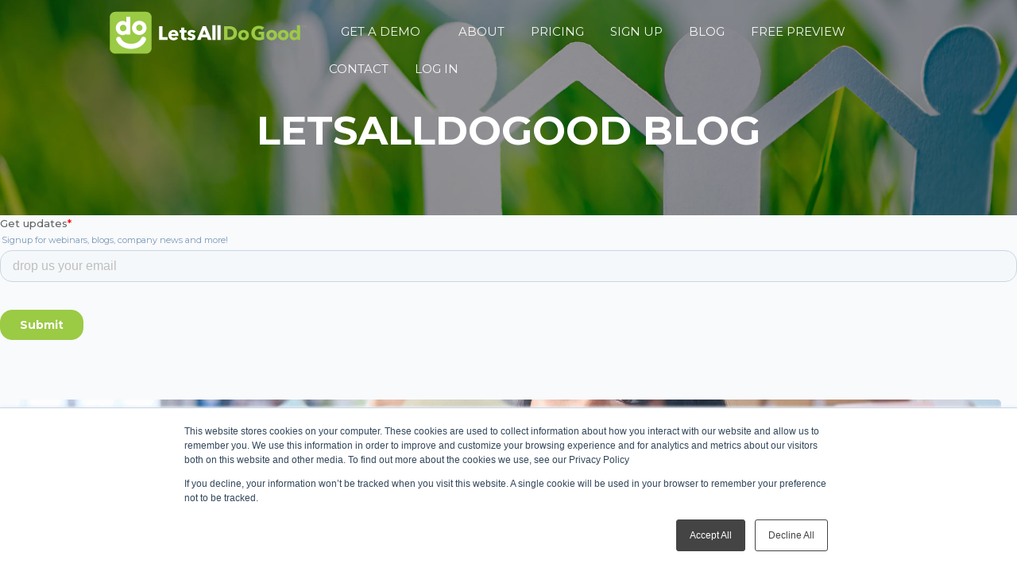

--- FILE ---
content_type: text/html; charset=UTF-8
request_url: https://blog.letsalldogood.com/blog/5-steps-to-create-your-nonprofit-content-calendar
body_size: 10481
content:
<!doctype html><html lang="en"><head>
    <meta charset="utf-8">
    <title>5 Steps to Create Your Nonprofit Content Calendar</title>
    <link rel="shortcut icon" href="https://blog.letsalldogood.com/hubfs/cropped-Lets-All-Do-Good-Favicon.png">
    <meta name="description" content="A nonprofit content calendar is a critical resource for nonprofit teams who are short on resources and have a long list of projects that need attention. ">
    
    
    
    
    
    
    <meta name="viewport" content="width=device-width, initial-scale=1">

    <script src="/hs/hsstatic/jquery-libs/static-1.4/jquery/jquery-1.11.2.js"></script>
<script>hsjQuery = window['jQuery'];</script>
    <meta property="og:description" content="A nonprofit content calendar is a critical resource for nonprofit teams who are short on resources and have a long list of projects that need attention. ">
    <meta property="og:title" content="5 Steps to Create Your Nonprofit Content Calendar">
    <meta name="twitter:description" content="A nonprofit content calendar is a critical resource for nonprofit teams who are short on resources and have a long list of projects that need attention. ">
    <meta name="twitter:title" content="5 Steps to Create Your Nonprofit Content Calendar">

    

    
    <style>
a.cta_button{-moz-box-sizing:content-box !important;-webkit-box-sizing:content-box !important;box-sizing:content-box !important;vertical-align:middle}.hs-breadcrumb-menu{list-style-type:none;margin:0px 0px 0px 0px;padding:0px 0px 0px 0px}.hs-breadcrumb-menu-item{float:left;padding:10px 0px 10px 10px}.hs-breadcrumb-menu-divider:before{content:'›';padding-left:10px}.hs-featured-image-link{border:0}.hs-featured-image{float:right;margin:0 0 20px 20px;max-width:50%}@media (max-width: 568px){.hs-featured-image{float:none;margin:0;width:100%;max-width:100%}}.hs-screen-reader-text{clip:rect(1px, 1px, 1px, 1px);height:1px;overflow:hidden;position:absolute !important;width:1px}
</style>

<link rel="stylesheet" href="https://blog.letsalldogood.com/hubfs/hub_generated/template_assets/1/48460871549/1741217221283/template_layout.min.css">
<link rel="stylesheet" href="https://blog.letsalldogood.com/hubfs/hub_generated/template_assets/1/48460899138/1741217222448/template_main.min.css">
<link rel="stylesheet" href="https://fonts.googleapis.com/css?family=Montserrat:100,100italic,200,200italic,300,300italic,regular,italic,500,500italic,600,600italic,700,700italic,800,800italic,900,900italic&amp;subset=latin,latin-ext&amp;display=swap">
<link rel="stylesheet" href="https://blog.letsalldogood.com/hubfs/hub_generated/template_assets/1/48460899362/1741217225245/template_theme-overrides.min.css">
<link rel="stylesheet" href="https://blog.letsalldogood.com/hubfs/hub_generated/module_assets/1/48565525088/1741235351589/module_Blog_Banner.min.css">
<link rel="stylesheet" href="/hs/hsstatic/AsyncSupport/static-1.501/sass/comments_listing_asset.css">
<link rel="stylesheet" href="https://blog.letsalldogood.com/hubfs/hub_generated/module_assets/1/48510692097/1741235350496/module_Footer_social_icons.min.css">
    <script type="application/ld+json">
{
  "mainEntityOfPage" : {
    "@type" : "WebPage",
    "@id" : "https://blog.letsalldogood.com/blog/5-steps-to-create-your-nonprofit-content-calendar"
  },
  "author" : {
    "name" : "Maggie Stevens",
    "url" : "https://blog.letsalldogood.com/blog/author/maggie-stevens",
    "@type" : "Person"
  },
  "headline" : "5 Steps to Create Your Nonprofit Content Calendar",
  "datePublished" : "2021-09-28T15:43:05.000Z",
  "dateModified" : "2023-01-23T22:05:19.630Z",
  "publisher" : {
    "name" : "LetsAllDoGood",
    "logo" : {
      "url" : "https://f.hubspotusercontent30.net/hubfs/5706789/LADG%20Images/LADG_Signature_Logo.png",
      "@type" : "ImageObject"
    },
    "@type" : "Organization"
  },
  "@context" : "https://schema.org",
  "@type" : "BlogPosting",
  "image" : [ "https://f.hubspotusercontent30.net/hubfs/5706789/LADG%20Blog%20Images/5_Steps_to_Create_Your_Nonprofit_Content_Calendar.jpg" ]
}
</script>


    
<!--  Added by GoogleAnalytics integration -->
<script>
var _hsp = window._hsp = window._hsp || [];
_hsp.push(['addPrivacyConsentListener', function(consent) { if (consent.allowed || (consent.categories && consent.categories.analytics)) {
  (function(i,s,o,g,r,a,m){i['GoogleAnalyticsObject']=r;i[r]=i[r]||function(){
  (i[r].q=i[r].q||[]).push(arguments)},i[r].l=1*new Date();a=s.createElement(o),
  m=s.getElementsByTagName(o)[0];a.async=1;a.src=g;m.parentNode.insertBefore(a,m)
})(window,document,'script','//www.google-analytics.com/analytics.js','ga');
  ga('create','UA-173559979-2','auto');
  ga('send','pageview');
}}]);
</script>

<!-- /Added by GoogleAnalytics integration -->



      <script>
        (function () {
          var zi = document.createElement('script');
          zi.type = 'text/javascript';
          zi.async = true;
          zi.referrerPolicy = 'unsafe-url';
          zi.src = 'https://ws.zoominfo.com/pixel/612ce50e455bdb0019a645a5';
          var s = document.getElementsByTagName('script')[0];
          s.parentNode.insertBefore(zi, s);
        })();
      </script>
    
<link rel="amphtml" href="https://blog.letsalldogood.com/blog/5-steps-to-create-your-nonprofit-content-calendar?hs_amp=true">

<meta property="og:image" content="https://blog.letsalldogood.com/hubfs/LADG%20Blog%20Images/5_Steps_to_Create_Your_Nonprofit_Content_Calendar.jpg">
<meta property="og:image:width" content="2240">
<meta property="og:image:height" content="1260">
<meta property="og:image:alt" content="5 Steps to Create Your Nonprofit Content Calendar ">
<meta name="twitter:image" content="https://blog.letsalldogood.com/hubfs/LADG%20Blog%20Images/5_Steps_to_Create_Your_Nonprofit_Content_Calendar.jpg">
<meta name="twitter:image:alt" content="5 Steps to Create Your Nonprofit Content Calendar ">

<meta property="og:url" content="https://blog.letsalldogood.com/blog/5-steps-to-create-your-nonprofit-content-calendar">
<meta name="twitter:card" content="summary_large_image">

<link rel="canonical" href="https://blog.letsalldogood.com/blog/5-steps-to-create-your-nonprofit-content-calendar">

<meta property="og:type" content="article">
<link rel="alternate" type="application/rss+xml" href="https://blog.letsalldogood.com/blog/rss.xml">
<meta name="twitter:domain" content="blog.letsalldogood.com">
<script src="//platform.linkedin.com/in.js" type="text/javascript">
    lang: en_US
</script>

<meta http-equiv="content-language" content="en">






    
  <meta name="generator" content="HubSpot"></head>
  <body>
    <div class="body-wrapper   hs-content-id-55907408269 hs-blog-post hs-blog-id-29237571698">
      
        <div data-global-resource-path="LetsAllDoGood_June2021/templates/partials/header.html"><div class="haeder-group-wrapper">
  <header class="header">
  <div class="header__container">
    <div class="header-logo">
      <div id="hs_cos_wrapper_header_logo" class="hs_cos_wrapper hs_cos_wrapper_widget hs_cos_wrapper_type_module widget-type-logo" style="" data-hs-cos-general-type="widget" data-hs-cos-type="module">
  






















  
  <span id="hs_cos_wrapper_header_logo_hs_logo_widget" class="hs_cos_wrapper hs_cos_wrapper_widget hs_cos_wrapper_type_logo" style="" data-hs-cos-general-type="widget" data-hs-cos-type="logo"><a href="https://www.letsalldogood.com/" id="hs-link-header_logo_hs_logo_widget" style="border-width:0px;border:0px;"><img src="https://blog.letsalldogood.com/hubfs/raw_assets/public/LetsAllDoGood_June2021/images/Lets-All-Do-Good-green-and-white-logo.svg" class="hs-image-widget " height="125" style="height: auto;width:1000px;border-width:0px;border:0px;" width="1000" alt="LetsAllDoGood.com" title="LetsAllDoGood.com"></a></span>
</div>
    </div>
    <div class="mobile-wrapper">
      <div class="mobile-trigger"></div>
    </div>
    
    <div class="header-primary-menu">
      <div id="hs_cos_wrapper_header_menu" class="hs_cos_wrapper hs_cos_wrapper_widget hs_cos_wrapper_type_module widget-type-menu" style="" data-hs-cos-general-type="widget" data-hs-cos-type="module">
<span id="hs_cos_wrapper_header_menu_" class="hs_cos_wrapper hs_cos_wrapper_widget hs_cos_wrapper_type_menu" style="" data-hs-cos-general-type="widget" data-hs-cos-type="menu"><div id="hs_menu_wrapper_header_menu_" class="hs-menu-wrapper active-branch flyouts hs-menu-flow-horizontal" role="navigation" data-sitemap-name="default" data-menu-id="48467857427" aria-label="Navigation Menu">
 <ul role="menu">
  <li class="hs-menu-item hs-menu-depth-1" role="none"><a href="https://www.letsalldogood.com/schedule-demo/" role="menuitem">Get a Demo</a></li>
  <li class="hs-menu-item hs-menu-depth-1" role="none"><a href="https://www.letsalldogood.com/about/" role="menuitem">About</a></li>
  <li class="hs-menu-item hs-menu-depth-1" role="none"><a href="https://www.letsalldogood.com/pricing/" role="menuitem">Pricing</a></li>
  <li class="hs-menu-item hs-menu-depth-1" role="none"><a href="https://www.letsalldogood.com/sign-up/" role="menuitem">Sign Up</a></li>
  <li class="hs-menu-item hs-menu-depth-1" role="none"><a href="https://blog.letsalldogood.com/blog" role="menuitem">Blog</a></li>
  <li class="hs-menu-item hs-menu-depth-1" role="none"><a href="https://www.letsalldogood.com/see-the-app/" role="menuitem">FREE Preview</a></li>
  <li class="hs-menu-item hs-menu-depth-1" role="none"><a href="https://www.letsalldogood.com/contact/" role="menuitem">Contact</a></li>
  <li class="hs-menu-item hs-menu-depth-1" role="none"><a href="https://hub.letsalldogood.com/login" role="menuitem">Log In</a></li>
 </ul>
</div></span></div>
    </div>   
  </div>
</header>
</div></div>
      

      
<div id="hs_cos_wrapper_blog-banner" class="hs_cos_wrapper hs_cos_wrapper_widget hs_cos_wrapper_type_module" style="" data-hs-cos-general-type="widget" data-hs-cos-type="module"><div class="banner-wrapper" style="background-image:url('https://blog.letsalldogood.com/hubfs/LADG-interior-Pages-banner-1.jpg')">  
  <div class="page-center">
    <div class="banner-heading-wrapper">
    <div class="banner-heading">
      <h1>LetsAllDoGood Blog</h1>
    </div>
  </div>
</div>
</div></div>
<div id="hs_cos_wrapper_module_16651689516622" class="hs_cos_wrapper hs_cos_wrapper_widget hs_cos_wrapper_type_module" style="" data-hs-cos-general-type="widget" data-hs-cos-type="module"><script charset="utf-8" type="text/javascript" src="//js.hsforms.net/forms/embed/v2.js"></script>
<script>
  hbspt.forms.create({
    region: "na1",
    portalId: "5706789",
    formId: "04a12e10-79e6-4435-bbe8-52ba5f9998d7"
  });
</script></div>
<div class="content-wrapper">
	
	<div class="post-featured-image" style="background-image:url('https://blog.letsalldogood.com/hubfs/LADG%20Blog%20Images/5_Steps_to_Create_Your_Nonprofit_Content_Calendar.jpg');"><img src="https://blog.letsalldogood.com/hubfs/LADG%20Blog%20Images/5_Steps_to_Create_Your_Nonprofit_Content_Calendar.jpg" style="visibility: hidden; max-width: 100%;">
	</div>
	
	<div class="blog-post">
		<h1 class="blog-post__title"><span id="hs_cos_wrapper_name" class="hs_cos_wrapper hs_cos_wrapper_meta_field hs_cos_wrapper_type_text" style="" data-hs-cos-general-type="meta_field" data-hs-cos-type="text">5 Steps to Create Your Nonprofit Content Calendar</span></h1>
		<div class="blog-post__meta">
			Published by <a href="https://blog.letsalldogood.com/blog/author/maggie-stevens">Maggie Stevens</a> on <span class="blog-post__timestamp">
				September 28, 2021 at 11:43 AM
			</span>
		</div>
		<div class="blog-post__body">
			<span id="hs_cos_wrapper_post_body" class="hs_cos_wrapper hs_cos_wrapper_meta_field hs_cos_wrapper_type_rich_text" style="" data-hs-cos-general-type="meta_field" data-hs-cos-type="rich_text"><p>So you’re going to create a content calendar. Congratulations! <br><br>A content calendar is a powerful reminder of where your nonprofit team’s attention and focus should be.<br><br>The <a href="//info.letsalldogood.com/free-nonprofit-content-calendar-worksheet-template" rel="noopener" target="_blank" style="font-weight: bold;">Content Calendar Template</a> we’ve created for you is based on a year, so that will be the foundation of our examples. You may decide to take a quarterly, bi-annual, or longer-term approach to content scheduling, and that’s great, too! Go with whatever aligns best with your nonprofit’s strategic objectives.</p>
<!--more-->
<p>&nbsp;</p>
<p>“Crawl, Walk, Run” is a methodology we love for starting new projects. As the name implies, you first master a basic version of a content calendar before trying to take on too much. With the basic version complete and functioning, you add on another layer, and begin to “walk” with your content scheduling. Finally, you’re ready to “run” and build out the&nbsp; calendar with some granularity. The run stage may be something your marketing/communications team takes on as part of its marketing plan or something your entire team owns.&nbsp;</p>
<p>&nbsp;</p>
<p>The key is to determine what works for your nonprofit organization, and begin there. So… let's begin.&nbsp;</p>
<p>&nbsp;</p>
<h2 style="font-size: 24px;"><strong><span style="color: #666666;">1. Don’t start with content. Start with distribution.</span></strong></h2>
<p>It seems counterintuitive, but the first step in creating a content calendar is not about content. Instead, it is critical to begin by identifying your distribution channels, or how you plan to deliver your content once it’s created.&nbsp;</p>
<p>&nbsp;</p>
<p>It’s important to understand the distinction between <em>content </em>and <em>distribution channels</em>. An article about the importance of having a step counter for the upcoming walk-a-thon is the content, the blog where it is published is the distribution channel. A few more examples:</p>
<p>&nbsp;</p>
<div data-hs-responsive-table="true" style="overflow-x: auto; max-width: 100%; width: 100%; margin-left: auto; margin-right: auto;">
<table style="width: 100%; border-collapse: collapse; table-layout: fixed; border: 1px solid #99acc2;">
<tbody>
<tr>
<td style="width: 50%; padding: 4px;"><strong>Content</strong></td>
<td style="width: 50%; padding: 4px;"><strong>Distribution Channel</strong></td>
</tr>
<tr>
<td style="width: 50%; padding: 4px;">Statistics about how fundraising dollars are spent.</td>
<td style="width: 50%; padding: 4px;">Social media</td>
</tr>
<tr>
<td style="width: 50%; padding: 4px;">Deadlines for event registration.</td>
<td style="width: 50%; padding: 4px;">Your newsletter&nbsp;</td>
</tr>
<tr>
<td style="width: 50%; padding: 4px;">A profile of a client who benefits from your fundraising,</td>
<td style="width: 50%; padding: 4px;">The email that shares the story</td>
</tr>
</tbody>
</table>
</div>
<br>
<p>Think through and document each of the distribution channels you have, or may have in the upcoming year, including:</p>
<ul>
<li aria-level="1">Your website:</li>
<ul>
<li aria-level="2">Website pages</li>
<li aria-level="2">Microsite</li>
<li aria-level="2">Landing pages</li>
<li aria-level="2">Blog posts</li>
</ul>
<li aria-level="1">Social media platforms:</li>
<ul>
<li aria-level="2">Organic posts</li>
<li aria-level="2">Boosted posts</li>
<li aria-level="2">Paid social advertising</li>
</ul>
<li aria-level="1">Emails:</li>
<ul>
<li aria-level="2">Broadcast emails</li>
<li aria-level="2">Electronic newsletters</li>
<li aria-level="2">Partnered/chaperoned emails</li>
</ul>
<li aria-level="1">Smartphone communications:</li>
<ul>
<li aria-level="2">Text/SMS&nbsp;</li>
<li aria-level="2">Push notifications</li>
</ul>
<li aria-level="1">Broadcasts:</li>
<ul>
<li aria-level="2">Webinars, live or prerecorded&nbsp;</li>
<li aria-level="2">Podcasts, internal or external</li>
<li aria-level="2">Videos</li>
</ul>
<li aria-level="1">Public relations:</li>
<ul>
<li aria-level="2">Press release</li>
<li aria-level="2">Interviews</li>
<li aria-level="2">Byline stories&nbsp;</li>
</ul>
<li aria-level="1">Printed Material:</li>
<ul>
<li aria-level="2">Flyer</li>
<li aria-level="2">Brochure</li>
<li aria-level="2">Postcard</li>
</ul>
<li aria-level="1">Other:</li>
<ul>
<li aria-level="2">Sponsored Content&nbsp;</li>
</ul>
</ul>
<p>&nbsp;</p>
<h2 style="font-size: 24px;"><strong><span style="color: #666666;">2. Document your content—all of it.</span></strong></h2>
<p>A critical prerequisite for this step: Bring all key stakeholders from your organization to the table, including fundraising, volunteer coordination, workforce development, advocacy, marketing, public relations, and anyone else who may be creating or publishing content.</p>
<p>&nbsp;</p>
<h3 style="font-size: 18px;"><strong>Start with the top-level content</strong></h3>
<p>Think big. What annual events or campaigns are the focus of your organization’s year?</p>
<p>&nbsp;</p>
<h3 style="font-size: 18px;"><strong>Add in the next-level content&nbsp;</strong></h3>
<p>These may be smaller events, campaigns, or reports that you publish on behalf of those you serve.&nbsp;</p>
<p>&nbsp;</p>
<p>Depending on the size of your organization, this may be as much as you want to document for your first content calendar. Top- and next-level content is a solid place for any organization to start.</p>
<p>&nbsp;</p>
<h3 style="font-size: 18px;"><strong>Add the supporting content (your stories)</strong></h3>
<p>This is a task for those who are ready to “walk” with their organization’s content schedule</p>
<p>&nbsp;</p>
<p>Supporting content is the stories we tell to build awareness and promote established top- and next-level content. For example, an annual food drive may build out supporting content that discusses where the food is going, the impact of the donations, a profile of someone who will benefit from the donations, and reasons why giving is so important.&nbsp;</p>
<p>&nbsp;</p>
<h3 style="font-size: 18px;"><strong>Content Documenting Options</strong></h3>
<ul>
<li aria-level="1"><strong>Post-it notes on a large wall. </strong>Your nonprofit can have different color notes for top-, next- and supporting-level content, or maybe a specific color representing each of your departments. Having these notes easily visible and movable allows for a flexibile, agile approach to the process.&nbsp;</li>
<li aria-level="1"><strong>A shared or projected spreadsheet. </strong>While personally, we prefer an analog content-documenting process, the end product is going to be digital, and some prefer to start there. If your team is remote, you must start there. If you choose to document electronically, prepare the document and test in advance how it will work for your team.&nbsp;</li>
</ul>
<p>&nbsp;</p>
<h2 style="font-size: 24px;"><strong><span style="color: #666666;">3. Schedule your content.&nbsp;</span></strong></h2>
<p>If you’re using post-it notes, put them in chronological order based on where you’re starting the content year. If you’re working digitally, you can copy your content items into a schedule.&nbsp;</p>
<p>&nbsp;</p>
<h3 style="font-size: 18px;"><strong>Begin with your top-level content</strong></h3>
<p>The events, campaigns, or programs that are at the core of your nonprofit organization’s mission.</p>
<p>&nbsp;</p>
<h3 style="font-size: 18px;"><strong>Next, lock in your date-sensitive content&nbsp;</strong></h3>
<p>Say you have content that aligns with Women’s History Month. You have to publish that content in March. Lock in anything on your content calendar that cannot be moved or is out of your control.&nbsp;</p>
<p>&nbsp;</p>
<h3 style="font-size: 18px;"><strong>Add supporting content</strong></h3>
<p>For those who are going more granular with the content schedule, here is where you’ll add the supporting content you’ve identified.&nbsp;</p>
<p>&nbsp;</p>
<p>An important consideration, you don’t <em>have</em> to schedule everything you document. In this process you might realize that March is just too busy to recognize #PeanutButterLoversDay on March 1 and decide to table it till next year. Or key dates and deadlines may not yet be available and you’ll have to add them later on.&nbsp;</p>
<p>&nbsp;</p>
<h2 style="font-size: 24px;"><strong>4. Set your distribution methods.</strong></h2>
<p>With your distribution channels and content schedule decided on, it is time to determine which channels you are going to publish the content in and when. Note, this isn’t about creating a full production schedule for these projects. This is just about when your content will “drop” and “hit.”</p>
<p>&nbsp;</p>
<p>A drop date is when you publish the content, and a hit date is when you expect the audience to receive it. And yes, with channels like email, these are often the same date, but when you’re talking about a printed piece, your printing and mailing time need to be factored in.&nbsp;</p>
<p>&nbsp;</p>
<p>Also, be mindful that content can have more than one distribution channel (and date). You can publish an article in your blog, and perhaps also in a partnering magazine on the same or different date.&nbsp;</p>
<p>&nbsp;</p>
<p>*Side note for our “runners”: We recommend you have a way to track the effectiveness of each of your channels in motivating your audiences to engage with your content. For example, if you have a profile of a client online, use different UTM codes when pointing to that content from organic social, the newsletter, and the push notification.&nbsp;</p>
<p>&nbsp;</p>
<h2 style="font-size: 24px;"><strong>5. Document your content schedule and your omissions.</strong></h2>
<p>If you’ve been documenting the content digitally and working in a spreadsheet, you may already have what you need.</p>
<p>&nbsp;</p>
<p>If you’ve been moving post-it notes around on a wall you now need to move from analog to digital, and a spreadsheet is the next logical step. There are a lot of templates you can download around the internet, and we have our own template that you may find helpful.&nbsp;</p>
<p>&nbsp;</p>
<p>Documenting your omissions is just as important as documenting your inclusions! Without this step, you’ll find purposefully omitted content creeping back into your schedule and mucking up what is becoming a well-planned content strategy.&nbsp;</p>
<p>&nbsp;</p>
<p>Include what you’re not covering, why you’re not covering it, and who will make the determination to revisit this decision.&nbsp;</p>
<p>&nbsp;</p>
<p>If the content isn’t being scheduled because of missing critical information, determine who is going to own gathering that information and who will see that the content calendar is updated.&nbsp;</p>
<p>&nbsp;</p>
<h2 style="font-size: 24px;"><strong><span style="color: #666666;">Now… Sit back and bask in the glow of your nonprofit organization’s content calendar!&nbsp;</span></strong></h2>
<p>But not for too long. When you get back from your victory lap, there are a few additional things you’ll want to consider as you wrap it up.</p>
<p>&nbsp;</p>
<h3 style="font-size: 18px;"><strong>Partner, national, or local content&nbsp;</strong></h3>
<p>If you have any content publishing agreements with partner organizations, or perhaps with a national organization or local affiliate, be sure to document their content in step 2. Without those obligations included, you risk conflicts and overloading your already full calendar.</p>
<p>&nbsp;</p>
<h3 style="font-size: 18px;"><strong>Look for opportunities as you’re scheduling your content&nbsp;</strong></h3>
<p>With everyone at the table, there may be projects brought up that not everyone was aware of and there may be natural adjacencies between them. Content from the promotion of a campaign, can also be used as part of another similar campaign at another point in the year.&nbsp;</p>
<p>&nbsp;</p>
<h3 style="font-size: 18px;"><strong>Republish and repurpose content</strong></h3>
<p>If there are gaps in your content schedule and new content isn’t available, consider republishing previous content. It can be framed as part of a “throwback” or trip down memory lane.&nbsp;</p>
<p>&nbsp;</p>
<p>Additionally, you can repurpose content from an interview, podcast, or video by turning it into a written story on your blog. Quotes can also be pulled into social media graphics or sidebars for other stories.&nbsp;</p>
<p>&nbsp;</p>
<h3 style="font-size: 18px;"><strong>Be mindful of current events</strong></h3>
<p>Don’t let your proactive planning turn into a PR disaster. As you execute your content schedule, be mindful of current events that may have changed the landscape since you created the original plan. A post in one light, can look very different in another.&nbsp;</p>
<p>&nbsp;</p>
<h3 style="font-size: 18px;"><strong>Be flexible</strong></h3>
<p>Content plans need to be revisited and revised frequently as situations change, internally, and externally.&nbsp;</p>
<p>&nbsp;</p>
<p>Be especially mindful when internal-only factors are driving your schedule. If that schedule is now unrealistic, there is no harm in adjusting as you go.&nbsp;</p>
<p>&nbsp;</p>
<h3 style="font-size: 18px;"><strong>Don’t let perfection get in the way of progress</strong></h3>
<p>Remember, a productive content schedule is going to be a perpetual work in progress, a living document that, like wine, gets better with age, but can still be immediately effective.&nbsp;</p>
<p>&nbsp;</p>
<hr>
<p>&nbsp;</p>
<h2 style="font-size: 24px; text-align: center;"><a href="//info.letsalldogood.com/free-nonprofit-content-calendar-worksheet-template" rel="noopener"><img src="https://blog.letsalldogood.com/hs-fs/hubfs/LADG%20Blog%20Images/Nonprofit_Content_Calendar.jpg?width=300&amp;name=Nonprofit_Content_Calendar.jpg" alt="Nonprofit Content Calendar" width="300" loading="lazy" style="width: 300px; float: right;" srcset="https://blog.letsalldogood.com/hs-fs/hubfs/LADG%20Blog%20Images/Nonprofit_Content_Calendar.jpg?width=150&amp;name=Nonprofit_Content_Calendar.jpg 150w, https://blog.letsalldogood.com/hs-fs/hubfs/LADG%20Blog%20Images/Nonprofit_Content_Calendar.jpg?width=300&amp;name=Nonprofit_Content_Calendar.jpg 300w, https://blog.letsalldogood.com/hs-fs/hubfs/LADG%20Blog%20Images/Nonprofit_Content_Calendar.jpg?width=450&amp;name=Nonprofit_Content_Calendar.jpg 450w, https://blog.letsalldogood.com/hs-fs/hubfs/LADG%20Blog%20Images/Nonprofit_Content_Calendar.jpg?width=600&amp;name=Nonprofit_Content_Calendar.jpg 600w, https://blog.letsalldogood.com/hs-fs/hubfs/LADG%20Blog%20Images/Nonprofit_Content_Calendar.jpg?width=750&amp;name=Nonprofit_Content_Calendar.jpg 750w, https://blog.letsalldogood.com/hs-fs/hubfs/LADG%20Blog%20Images/Nonprofit_Content_Calendar.jpg?width=900&amp;name=Nonprofit_Content_Calendar.jpg 900w" sizes="(max-width: 300px) 100vw, 300px"></a></h2>
<h2 style="font-size: 24px; text-align: center;">Interesting in building your own content calendar?&nbsp;</h2>
<p style="text-align: center;"><a href="//info.letsalldogood.com/free-nonprofit-content-calendar-worksheet-template" rel="noopener" target="_blank"><span style="font-weight: bold;">Download our Free Nonprofit Content Calendar Worksheet &amp; Template!</span></a><br><br></p>
<p style="text-align: center;">&nbsp;</p>
<div class="hs-embed-wrapper" data-service="js.hsforms" data-script-embed="true" data-responsive="true" style="position: relative; overflow: hidden; width: 100%; height: auto; padding: 0px; max-width: 540px; min-width: 256px; display: block; margin: auto;"><div class="hs-embed-content-wrapper"><script charset="utf-8" type="text/javascript" src="//js.hsforms.net/forms/embed/v2.js">&nbsp;</script>
<script>
  hbspt.forms.create({
    region: "na1",
    portalId: "5706789",
    formId: "04a12e10-79e6-4435-bbe8-52ba5f9998d7"
  });
</script></div></div>
<p>&nbsp;</p></span>
		</div>
		
		<div class="blog-post__tags">
			<span>Tags:</span>
			
			<a class="blog-post__tag-link" href="https://blog.letsalldogood.com/blog/tag/supporting-nonprofits">Supporting Nonprofits</a>,
			
			<a class="blog-post__tag-link" href="https://blog.letsalldogood.com/blog/tag/content">Content</a>
			
		</div>
		
		<div class="blog-post__links">
			<a href="https://blog.letsalldogood.com/blog" class="blog-post__back-to-blog"><span id="hs_cos_wrapper_" class="hs_cos_wrapper hs_cos_wrapper_widget hs_cos_wrapper_type_icon" style="" data-hs-cos-general-type="widget" data-hs-cos-type="icon"><svg version="1.0" xmlns="http://www.w3.org/2000/svg" viewbox="0 0 448 512" aria-hidden="true"><g id="long-arrow-alt-left1_layer"><path d="M134.059 296H436c6.627 0 12-5.373 12-12v-56c0-6.627-5.373-12-12-12H134.059v-46.059c0-21.382-25.851-32.09-40.971-16.971L7.029 239.029c-9.373 9.373-9.373 24.569 0 33.941l86.059 86.059c15.119 15.119 40.971 4.411 40.971-16.971V296z" /></g></svg></span>Back to Blog</a>
		</div>
		<div class="blog-comments">
			<div id="hs_cos_wrapper_blog_comments" class="hs_cos_wrapper hs_cos_wrapper_widget hs_cos_wrapper_type_module widget-type-blog_comments" style="" data-hs-cos-general-type="widget" data-hs-cos-type="module"><span id="hs_cos_wrapper_blog_comments_blog_comments" class="hs_cos_wrapper hs_cos_wrapper_widget hs_cos_wrapper_type_blog_comments" style="" data-hs-cos-general-type="widget" data-hs-cos-type="blog_comments">
<div class="section post-footer">
    <div id="comments-listing" class="new-comments"></div>
    
</div>

</span></div>
		</div>
	</div>
</div>




<div class="blog-recent-posts">
	<div class="content-wrapper">
		<h2>Related Articles</h2>
		<div class="blog-recent-posts__list">
			
  
<div class="blog-index__post blog-index__post--small">
	<div class="blog-index__post-inner-card">
		
		<a class="blog-index__post-image blog-index__post-image--small" style="background-image: url('https://blog.letsalldogood.com/hubfs/How%20your%20nonprofit%20can%20use%20QR%20codes.jpg')" ; href="https://blog.letsalldogood.com/blog/how-your-nonprofit-can-use-qr-codes">
		</a>
		
		<div class="blog-index__post-content  blog-index__post-content--small">
			<h2><a href="https://blog.letsalldogood.com/blog/how-your-nonprofit-can-use-qr-codes">How Your Nonprofit Can Use QR Codes</a></h2>
			QR Codes, the 26 year overnight success story. Originally QR codes, or Quick Response codes, were...
			<div class="blog-post__meta-section">
				<div class="blog-post__read-more">
					<a href="https://blog.letsalldogood.com/blog/how-your-nonprofit-can-use-qr-codes">Read More<span class="read-more__arrow"><span id="hs_cos_wrapper_" class="hs_cos_wrapper hs_cos_wrapper_widget hs_cos_wrapper_type_icon" style="" data-hs-cos-general-type="widget" data-hs-cos-type="icon"><svg version="1.0" xmlns="http://www.w3.org/2000/svg" viewbox="0 0 448 512" aria-hidden="true"><g id="long-arrow-alt-right2_layer"><path d="M313.941 216H12c-6.627 0-12 5.373-12 12v56c0 6.627 5.373 12 12 12h301.941v46.059c0 21.382 25.851 32.09 40.971 16.971l86.059-86.059c9.373-9.373 9.373-24.569 0-33.941l-86.059-86.059c-15.119-15.119-40.971-4.411-40.971 16.971V216z" /></g></svg></span></span>
					</a>
				</div>
			</div>
		</div>
	</div>
</div>


  
<div class="blog-index__post blog-index__post--small">
	<div class="blog-index__post-inner-card">
		
		<a class="blog-index__post-image blog-index__post-image--small" style="background-image: url('https://blog.letsalldogood.com/hubfs/How-to-promote-a-nonprofit-mobile-app.jpg')" ; href="https://blog.letsalldogood.com/blog/how-to-promote-a-nonprofit-mobile-app">
		</a>
		
		<div class="blog-index__post-content  blog-index__post-content--small">
			<h2><a href="https://blog.letsalldogood.com/blog/how-to-promote-a-nonprofit-mobile-app">How to Promote a Nonprofit Mobile App</a></h2>
			We’re living in the mobile era and the trend shows no signs of reversing. According to data from...
			<div class="blog-post__meta-section">
				<div class="blog-post__read-more">
					<a href="https://blog.letsalldogood.com/blog/how-to-promote-a-nonprofit-mobile-app">Read More<span class="read-more__arrow"><span id="hs_cos_wrapper_" class="hs_cos_wrapper hs_cos_wrapper_widget hs_cos_wrapper_type_icon" style="" data-hs-cos-general-type="widget" data-hs-cos-type="icon"><svg version="1.0" xmlns="http://www.w3.org/2000/svg" viewbox="0 0 448 512" aria-hidden="true"><g id="long-arrow-alt-right3_layer"><path d="M313.941 216H12c-6.627 0-12 5.373-12 12v56c0 6.627 5.373 12 12 12h301.941v46.059c0 21.382 25.851 32.09 40.971 16.971l86.059-86.059c9.373-9.373 9.373-24.569 0-33.941l-86.059-86.059c-15.119-15.119-40.971-4.411-40.971 16.971V216z" /></g></svg></span></span>
					</a>
				</div>
			</div>
		</div>
	</div>
</div>


  
<div class="blog-index__post blog-index__post--small">
	<div class="blog-index__post-inner-card">
		
		<a class="blog-index__post-image blog-index__post-image--small" style="background-image: url('https://blog.letsalldogood.com/hubfs/Direct%20Push%20Notifications%20for%20Nonprofits.jpg')" ; href="https://blog.letsalldogood.com/blog/setting-up-nonprofit-push-notification">
		</a>
		
		<div class="blog-index__post-content  blog-index__post-content--small">
			<h2><a href="https://blog.letsalldogood.com/blog/setting-up-nonprofit-push-notification">How Nonprofits Can Use Push Notifications</a></h2>
			When you need to get the word out immediately, your nonprofit can use direct push notifications....
			<div class="blog-post__meta-section">
				<div class="blog-post__read-more">
					<a href="https://blog.letsalldogood.com/blog/setting-up-nonprofit-push-notification">Read More<span class="read-more__arrow"><span id="hs_cos_wrapper_" class="hs_cos_wrapper hs_cos_wrapper_widget hs_cos_wrapper_type_icon" style="" data-hs-cos-general-type="widget" data-hs-cos-type="icon"><svg version="1.0" xmlns="http://www.w3.org/2000/svg" viewbox="0 0 448 512" aria-hidden="true"><g id="long-arrow-alt-right4_layer"><path d="M313.941 216H12c-6.627 0-12 5.373-12 12v56c0 6.627 5.373 12 12 12h301.941v46.059c0 21.382 25.851 32.09 40.971 16.971l86.059-86.059c9.373-9.373 9.373-24.569 0-33.941l-86.059-86.059c-15.119-15.119-40.971-4.411-40.971 16.971V216z" /></g></svg></span></span>
					</a>
				</div>
			</div>
		</div>
	</div>
</div>



		</div>
	</div>
</div>


      
         <div data-global-resource-path="LetsAllDoGood_June2021/templates/partials/footer.html"><div class="footer-group-wrapper">
  <footer class="footer">
    <div class="top-footer-wrapper">
      <div class="top-inner-wrapper">
        <div class="left-side">
        </div>
        <div class="footer-logo">
          <div id="hs_cos_wrapper_footer_logo" class="hs_cos_wrapper hs_cos_wrapper_widget hs_cos_wrapper_type_module widget-type-logo" style="" data-hs-cos-general-type="widget" data-hs-cos-type="module">
  






















  
  <span id="hs_cos_wrapper_footer_logo_hs_logo_widget" class="hs_cos_wrapper hs_cos_wrapper_widget hs_cos_wrapper_type_logo" style="" data-hs-cos-general-type="widget" data-hs-cos-type="logo"><a href="https://www.letsalldogood.com/" id="hs-link-footer_logo_hs_logo_widget" style="border-width:0px;border:0px;"><img src="https://blog.letsalldogood.com/hubfs/raw_assets/public/LetsAllDoGood_June2021/images/Lets-All-Do-Good-Logo.svg" class="hs-image-widget " height="125" style="height: auto;width:500px;border-width:0px;border:0px;" width="500" alt="Lets All Do Good Logo" title="Lets All Do Good Logo"></a></span>
</div>
        </div>
        <div class="right-side">
        </div>
      </div>
      <div class="top-bottom-inner-wrapper">   
        <div class="information-inner-content heading">
          <div id="hs_cos_wrapper_information_section" class="hs_cos_wrapper hs_cos_wrapper_widget hs_cos_wrapper_type_module widget-type-rich_text" style="" data-hs-cos-general-type="widget" data-hs-cos-type="module"><span id="hs_cos_wrapper_information_section_" class="hs_cos_wrapper hs_cos_wrapper_widget hs_cos_wrapper_type_rich_text" style="" data-hs-cos-general-type="widget" data-hs-cos-type="rich_text"><p>FOR MORE INFORMATION:</p>
<a href="mailto:info@letsalldogood.com" target="_blank" rel="noopener noreferrer">info@letsalldogood.com</a></span></div>  
        </div>
        <div class="social-icons">
          <div id="hs_cos_wrapper_footer_social_icons" class="hs_cos_wrapper hs_cos_wrapper_widget hs_cos_wrapper_type_module" style="" data-hs-cos-general-type="widget" data-hs-cos-type="module"><div class="footer-social-wrapper">
  <ul>
    <li class="social_icon linkedin"><a href="https://www.linkedin.com/company/letsalldogood/" title="Follow on LinkedIn" target="_blank"></a></li>
    <li class="social_icon twitter"><a href="https://twitter.com/LetsAll_dogood" title="Follow on Twitter" target="_blank"></a></li>
    <li class="social_icon facebook"><a href="https://www.facebook.com/LetsAllDoGood/" title="Follow on Facebook" target="_blank"></a></li>
  </ul>
</div></div>
        </div>


        <div class="support-inner-content">
          <div id="hs_cos_wrapper_support_section" class="hs_cos_wrapper hs_cos_wrapper_widget hs_cos_wrapper_type_module widget-type-rich_text" style="" data-hs-cos-general-type="widget" data-hs-cos-type="module"><span id="hs_cos_wrapper_support_section_" class="hs_cos_wrapper hs_cos_wrapper_widget hs_cos_wrapper_type_rich_text" style="" data-hs-cos-general-type="widget" data-hs-cos-type="rich_text"><p>FOR MORE SUPPORT:</p>
<a href="mailto:support@letsalldogood.com" target="_blank" rel="noopener noreferrer">support@letsalldogood.com</a></span></div>  
        </div>

      </div>
    </div>
    <div class="bottom-footer-wrapper">
      <div class="footer__container">
        <div class="footer-copyright">
          <div id="hs_cos_wrapper_footer_copyright_text" class="hs_cos_wrapper hs_cos_wrapper_widget hs_cos_wrapper_type_module widget-type-text" style="" data-hs-cos-general-type="widget" data-hs-cos-type="module"><span id="hs_cos_wrapper_footer_copyright_text_" class="hs_cos_wrapper hs_cos_wrapper_widget hs_cos_wrapper_type_text" style="" data-hs-cos-general-type="widget" data-hs-cos-type="text">© 2025 LETS ALL DO GOOD</span></div>
        </div>   
        <div class="footer-menu">
          <div id="hs_cos_wrapper_footer_menu" class="hs_cos_wrapper hs_cos_wrapper_widget hs_cos_wrapper_type_module widget-type-menu" style="" data-hs-cos-general-type="widget" data-hs-cos-type="module">
<span id="hs_cos_wrapper_footer_menu_" class="hs_cos_wrapper hs_cos_wrapper_widget hs_cos_wrapper_type_menu" style="" data-hs-cos-general-type="widget" data-hs-cos-type="menu"><div id="hs_menu_wrapper_footer_menu_" class="hs-menu-wrapper active-branch flyouts hs-menu-flow-horizontal" role="navigation" data-sitemap-name="default" data-menu-id="48509590689" aria-label="Navigation Menu">
 <ul role="menu">
  <li class="hs-menu-item hs-menu-depth-1" role="none"><a href="https://www.letsalldogood.com/privacy-policy/" role="menuitem">PRIVACY POLICY</a></li>
  <li class="hs-menu-item hs-menu-depth-1" role="none"><a href="https://www.letsalldogood.com/terms-and-conditions/" role="menuitem">TERMS &amp; CONDITIONS</a></li>
  <li class="hs-menu-item hs-menu-depth-1" role="none"><a href="https://www.letsalldogood.com/site-map/" role="menuitem">SITE MAP</a></li>
 </ul>
</div></span></div>
        </div>        
      </div>
    </div>
  </footer>
</div>
<div class="back-to-top"></div></div>
      
    </div>
    
<script defer src="/hs/hsstatic/cms-free-branding-lib/static-1.2918/js/index.js"></script>
<!-- HubSpot performance collection script -->
<script defer src="/hs/hsstatic/content-cwv-embed/static-1.1293/embed.js"></script>
<script src="https://blog.letsalldogood.com/hubfs/hub_generated/template_assets/1/48460899153/1741217223310/template_main.min.js"></script>
<script>
var hsVars = hsVars || {}; hsVars['language'] = 'en';
</script>

<script src="/hs/hsstatic/cos-i18n/static-1.53/bundles/project.js"></script>
<script src="/hs/hsstatic/keyboard-accessible-menu-flyouts/static-1.17/bundles/project.js"></script>
<script src="/hs/hsstatic/AsyncSupport/static-1.501/js/comment_listing_asset.js"></script>
<script>
  function hsOnReadyPopulateCommentsFeed() {
    var options = {
      commentsUrl: "https://api-na1.hubapi.com/comments/v3/comments/thread/public?portalId=5706789&offset=0&limit=10000&contentId=55907408269&collectionId=29237571698",
      maxThreadDepth: 1,
      showForm: false,
      
      skipAssociateContactReason: 'blogComment',
      disableContactPromotion: true,
      
      target: "hs_form_target_26a0d1a9-f614-4577-9556-9a951b986a7f",
      replyTo: "Reply to <em>{{user}}</em>",
      replyingTo: "Replying to {{user}}"
    };
    window.hsPopulateCommentsFeed(options);
  }

  if (document.readyState === "complete" ||
      (document.readyState !== "loading" && !document.documentElement.doScroll)
  ) {
    hsOnReadyPopulateCommentsFeed();
  } else {
    document.addEventListener("DOMContentLoaded", hsOnReadyPopulateCommentsFeed);
  }

</script>


<!-- Start of HubSpot Analytics Code -->
<script type="text/javascript">
var _hsq = _hsq || [];
_hsq.push(["setContentType", "blog-post"]);
_hsq.push(["setCanonicalUrl", "https:\/\/blog.letsalldogood.com\/blog\/5-steps-to-create-your-nonprofit-content-calendar"]);
_hsq.push(["setPageId", "55907408269"]);
_hsq.push(["setContentMetadata", {
    "contentPageId": 55907408269,
    "legacyPageId": "55907408269",
    "contentFolderId": null,
    "contentGroupId": 29237571698,
    "abTestId": null,
    "languageVariantId": 55907408269,
    "languageCode": "en",
    
    
}]);
</script>

<script type="text/javascript" id="hs-script-loader" async defer src="/hs/scriptloader/5706789.js"></script>
<!-- End of HubSpot Analytics Code -->


<script type="text/javascript">
var hsVars = {
    render_id: "f707f6bb-ab23-453f-9759-5be56a82cc10",
    ticks: 1765116360853,
    page_id: 55907408269,
    
    content_group_id: 29237571698,
    portal_id: 5706789,
    app_hs_base_url: "https://app.hubspot.com",
    cp_hs_base_url: "https://cp.hubspot.com",
    language: "en",
    analytics_page_type: "blog-post",
    scp_content_type: "",
    
    analytics_page_id: "55907408269",
    category_id: 3,
    folder_id: 0,
    is_hubspot_user: false
}
</script>


<script defer src="/hs/hsstatic/HubspotToolsMenu/static-1.563/js/index.js"></script>


      <noscript>
        <img src="https://ws.zoominfo.com/pixel/612ce50e455bdb0019a645a5" width="1" height="1" style="display: none;">
      </noscript>
    

<div id="fb-root"></div>
  <script>(function(d, s, id) {
  var js, fjs = d.getElementsByTagName(s)[0];
  if (d.getElementById(id)) return;
  js = d.createElement(s); js.id = id;
  js.src = "//connect.facebook.net/en_GB/sdk.js#xfbml=1&version=v3.0";
  fjs.parentNode.insertBefore(js, fjs);
 }(document, 'script', 'facebook-jssdk'));</script> <script>!function(d,s,id){var js,fjs=d.getElementsByTagName(s)[0];if(!d.getElementById(id)){js=d.createElement(s);js.id=id;js.src="https://platform.twitter.com/widgets.js";fjs.parentNode.insertBefore(js,fjs);}}(document,"script","twitter-wjs");</script>
 


  
</body></html>

--- FILE ---
content_type: text/css
request_url: https://blog.letsalldogood.com/hubfs/hub_generated/template_assets/1/48460899138/1741217222448/template_main.min.css
body_size: 7289
content:
*,*:before,*:after{box-sizing:border-box}/*! normalize.css v8.0.1 | MIT License | github.com/necolas/normalize.css */html{line-height:1.15;-webkit-text-size-adjust:100%}body{margin:0}main{display:block}h1{font-size:2em;margin:.67em 0}hr{box-sizing:content-box;height:0;overflow:visible}pre{font-family:monospace,monospace;font-size:1em}a{background-color:transparent}abbr[title]{border-bottom:0;text-decoration:underline;text-decoration:underline dotted}b,strong{font-weight:bolder}code,kbd,samp{font-family:monospace,monospace;font-size:1em}small{font-size:80%}sub,sup{font-size:75%;line-height:0;position:relative;vertical-align:baseline}sub{bottom:-0.25em}sup{top:-0.5em}img{border-style:none}button,input,optgroup,select,textarea{font-family:inherit;font-size:100%;margin:0}button,input{overflow:hidden}button,select{text-transform:none}button,[type="button"],[type="reset"],[type="submit"]{-webkit-appearance:button}button::-moz-focus-inner,[type="button"]::-moz-focus-inner,[type="reset"]::-moz-focus-inner,[type="submit"]::-moz-focus-inner{border-style:none;padding:0}button:-moz-focusring,[type="button"]:-moz-focusring,[type="reset"]:-moz-focusring,[type="submit"]:-moz-focusring{outline:1px dotted ButtonText}fieldset{padding:.35em .75em .625em}legend{box-sizing:border-box;color:inherit;display:table;max-width:100%;padding:0;white-space:normal}progress{vertical-align:baseline}textarea{overflow:auto}[type="checkbox"],[type="radio"]{box-sizing:border-box;padding:0}[type="number"]::-webkit-inner-spin-button,[type="number"]::-webkit-outer-spin-button{height:auto}[type="search"]{-webkit-appearance:textfield;outline-offset:-2px}[type="search"]::-webkit-search-decoration{-webkit-appearance:none}::-webkit-file-upload-button{-webkit-appearance:button;font:inherit}details{display:block}summary{display:list-item}template{display:none}[hidden]{display:none}dnd-section{padding:80px 20px}.banner-area .dnd-section{padding:0}.body-container-wrapper .row-fluid{padding-left:20px;padding-right:20px}.dnd-section>.row-fluid{max-width:1200px;margin-left:auto;margin-right:auto}.dnd-section .widget-type-cell{padding-left:20px;padding-right:20px}@media(max-width:767px){.dnd-section .widget-type-cell{padding-left:0px;padding-right:0px}}@font-face{font-family:ETmodules;src:url("://f.hubspotusercontent30.net/hubfs/5706789/LetsAllDoGood_June2021/font/modules.eot") format("embedded-opentype"),url("https://f.hubspotusercontent30.net/hubfs/5706789/LetsAllDoGood_June2021/font/modules.ttf") format("truetype"),url("https://f.hubspotusercontent30.net/hubfs/5706789/LetsAllDoGood_June2021/font/modules.woff") format("woff");font-style:normal;font-weight:400;font-display:swap}html{font-size:16px}body{font-family:"Montserrat",Helvetica,Arial,Lucida,sans-serif,serif;font-size:1rem;color:#404042;line-height:1.7;-webkit-font-smoothing:antialiased;-moz-osx-font-smoothing:grayscale}p{margin-top:0;margin-bottom:0;font-family:"Montserrat",Helvetica,Arial,Lucida,sans-serif,serif}a{color:#8cc63e;text-decoration:none}a:hover,a:focus{text-decoration:none}h1,h2,h3,h4,h5,h6{margin-top:0;margin-bottom:0;padding-bottom:10px;line-height:1.2;font-weight:700;font-family:Montserrat,serif;color:#494a52;word-break:break-word}h1{font-size:2.1rem}h2{font-size:1.6rem}h3{font-size:1.25rem}h4{font-family:Helvetica,Lucida,sans-serif;font-weight:normal;font-size:1.175rem}h5{font-size:1rem}h6{font-size:.9rem}strong{font-weight:700}code{vertical-align:bottom}ul ul,ol ul,ul ol,ol ol{margin-top:0;margin-bottom:0}blockquote{margin:20px 0 30px;border-left:5px solid;padding-left:20px}hr{color:#ccc;background-color:#ccc;height:1px;border:0}sup,sub{position:relative;font-size:75%;line-height:0;vertical-align:baseline}sup{top:-0.5em}sub{bottom:-0.25em}:focus{outline:auto;outline-color:green}.disable-focus-styles :focus{outline:0}::-webkit-scrollbar{width:15px;box-shadow:inset 0 0 9px rgba(0,0,0,.1)}::-webkit-scrollbar-thumb{-webkit-border-radius:0;border-radius:0}::-webkit-scrollbar-thumb:window-inactive{opacity:.5}::-webkit-scrollbar-thumb{background:#8cc63e}::-webkit-scrollbar-thumb:window-inactive{background:#8cc63e}::-webkit-scrollbar{background:#f4f4f4}form{max-width:100%;font-family:Helvetica,Lucida,sans-serif}.hs-button{margin:0;cursor:pointer;display:inline-block;font-weight:700;line-height:20px;position:relative;text-align:center;transition:all .15s linear;background-color:#8cc63e;border-color:#8cc63e;color:#fff;border-radius:0;border-style:solid;border-width:1px;font-size:20px;padding:12px 24px;font-family:"Montserrat";text-decoration:none;-webkit-appearance:none;-moz-appearance:none}.hs-button:hover,.hs-button:focus{background-color:#649e16;border-color:#649e16;color:#fff}.input>a{margin-top:15px}.hs-button:active{background-color:#b4ee66;border-color:#b4ee66}.hs-form label{font-size:16px;color:#404042;display:block;float:none;width:auto;font-weight:500;text-align:left;line-height:20px;padding-top:0;font-family:Montserrat;margin-bottom:4px}.hs-error-msgs label{margin-top:.5rem;color:#f2545b}.hs-input,#hs-pwd-widget-password{display:block;width:90%;height:40px;padding:0px 15px;font-size:16px;font-weight:normal;line-height:22px;color:#33475b;background-color:#f5f8fa;border:1px solid #cbd6e2;box-sizing:border-box;font-family:"Helvetica Neue",Helvetica,Arial,sans-serif}.hs-input[type=checkbox],.hs-input[type=radio]{cursor:pointer;width:auto;height:auto;padding:0;margin:3px 5px 3px 0px;line-height:normal;border:0}.hs-input[type=file]{background-color:#fff;padding:initial;border:initial;line-height:initial;box-shadow:none}.hs-input:-moz-placeholder{color:#bfbfbf}.hs-input::-webkit-input-placeholder{color:#bfbfbf}.hs-input input,.hs-input textarea{transition:border .2s linear}.hs-input:focus,#hs-pwd-widget-password:focus{outline:0;border-color:#b9554d}textarea.hs-input{height:auto}select[multiple].hs-input{height:inherit}fieldset.form-columns-1 .hs-input:not([type=radio]):not([type=checkbox]){width:100% !important}input.hs-input.error,div.field.error input,div.field.error textarea,div.field.error .chzn-choices,textarea.hs-input.error,select.hs-input.error{border-color:#c87872}input.hs-input.error:focus,div.field.error input:focus,div.field.error textarea:focus,div.field.error .chzn-choices:focus,textarea.hs-input.error:focus,select.hs-input.error:focus{border-color:#b9554d}.actions{padding:0}.inputs-list{margin:0 0 5px;width:100%;padding-left:0}.inputs-list>li{display:block;padding:0;width:100%;padding-top:0}.inputs-list label{display:block;float:none;width:auto;padding:0;line-height:18px;text-align:left;white-space:normal;font-weight:normal}.inputs-list:first-child{padding-top:6px}.inputs-list>li+li{padding-top:2px}.inputs-list label>input,.inputs-list label>span{vertical-align:middle}ul.no-list{list-style:none}.field{margin-bottom:18px}.hs-field-desc{color:#7c98b6;margin:0px 0px 6px;font-size:14px}.hs-form-required{color:red}.hs-richtext{margin-bottom:3px;line-height:1.2;font-size:1rem;color:#404042}.hs-richtext hr{text-align:left;margin-left:0;width:91%}.grecaptcha-badge{margin:0 auto}.email-correction,.email-validation{padding-top:3px;font-size:12px}.email-correction a,.email-validation a{cursor:pointer}@media(max-width:400px),(min-device-width:320px) and (max-device-width:480px){.email-correction form .form-columns-2 .hs-form-field,.email-correction form .form-columns-3 .hs-form-field,.email-validation form .form-columns-2 .hs-form-field,.email-validation form .form-columns-3 .hs-form-field{float:none;width:100%}.email-correction form .form-columns-2 .hs-form-field .hs-input,.email-correction form .form-columns-3 .hs-form-field .hs-input,.email-validation form .form-columns-2 .hs-form-field .hs-input,.email-validation form .form-columns-3 .hs-form-field .hs-input{width:90%}.email-correction form .form-columns-2 .hs-form-field input[type=checkbox],.email-correction form .form-columns-2 .hs-form-field input[type=radio],.email-correction form .form-columns-3 .hs-form-field input[type=checkbox],.email-correction form .form-columns-3 .hs-form-field input[type=radio],.email-validation form .form-columns-2 .hs-form-field input[type=checkbox],.email-validation form .form-columns-2 .hs-form-field input[type=radio],.email-validation form .form-columns-3 .hs-form-field input[type=checkbox],.email-validation form .form-columns-3 .hs-form-field input[type=radio]{width:24px}}.hs-button,.hs-form-field input[type=text],.hs-form-field input[type=email],.hs-form-field input[type=phone],.hs-form-field input[type=number],.hs-form-field input[type=tel],.hs-form-field input[type=date],.hs-form-field textarea{-webkit-appearance:none;-moz-appearance:none}.hs-default-font-element,.hs-main-font-element{font-family:"Montserrat",Helvetica,Arial,Lucida,sans-serif,serif}.hs-menu-wrapper ul{list-style:none}.hs-menu-item a{text-decoration:none}.hs-menu-item:hover a,.hs-menu-item:focus a{text-decoration:none}table{margin-bottom:1rem;border:1px solid #dee2e6}th,td{padding:.75rem;vertical-align:top;border:1px solid #dee2e6}thead th,thead td{color:#fff;background-color:#343a40;border-color:#454d55;border-bottom-width:2px}thead th{vertical-align:bottom;border-bottom:2px solid #dee2e6}tbody+tbody{border-top:2px solid #dee2e6}.haeder-group-wrapper.lp .fixed-header .header-primary-menu{padding-top:54px}@media(max-width:980px){.footer.lp .footer-copyright{margin-bottom:0px}}header.header{z-index:99999;width:100%;font-weight:500;transition:all .3s ease-in-out;position:fixed;top:0px;line-height:0}.header__container{margin:auto;width:80%;text-align:left;position:relative;z-index:99}.header__container:after{visibility:hidden;display:block;font-size:0;content:" ";clear:both;height:0}.header-logo{-webkit-transition:all .4s ease-in-out;transition:all .4s ease-in-out;position:absolute;height:100%;width:100%}.header-logo img{display:inline-block;float:none;vertical-align:middle;-webkit-transform:translateZ(0);-webkit-transition:all .4s ease-in-out;transition:all .4s ease-in-out;margin-bottom:0;max-height:80%;height:80%;max-width:100%;width:256px !important;margin-top:8px;margin-left:5px}@media(min-width:1271px){.header-primary-menu{font-weight:600;float:right;padding-top:33px;padding-left:286px;-webkit-transition:all .4s ease-in-out;transition:all .4s ease-in-out}.header-primary-menu .hs-menu-wrapper.flyouts>ul{margin:0;padding:0;float:left;word-wrap:break-word;display:inline-block;font-size:14px;font-size:100%;-ms-text-size-adjust:100%;-webkit-text-size-adjust:100%;vertical-align:baseline}.header-primary-menu .hs-menu-wrapper.flyouts>ul>li{position:relative;line-height:1em;word-wrap:break-word;display:inline-block;font-size:14px;padding-right:30px}.header-primary-menu .hs-menu-wrapper.flyouts>ul>li:hover ul{display:block}.header-primary-menu .hs-menu-wrapper.flyouts>ul>li:last-child{padding:0}.header-primary-menu .hs-menu-wrapper.flyouts>ul>li:first-child{margin:0 15px}.content{transition:all .3s ease-in-out;padding:8px 15px;margin:-8px -15px;border-radius:3px;background:rgba(255,255,255,0);color:#fff;border-style:solid;border-width:0;border-color:#8cc63e;font-weight:400;font-size:15px;letter-spacing:0;text-transform:uppercase;font-variant:normal;display:block;-ms-text-size-adjust:100%;-webkit-text-size-adjust:100%;vertical-align:baseline;font-style:normal}.header-primary-menu .hs-menu-wrapper.flyouts>ul>li:first-child:hover a{opacity:1;color:rgba(255,255,255,.94);transform:scale(1.1);transition:all .3s ease-in-out !important}.content:hover{background:#8cc63e;color:#fff;border-color:#404042}.header-primary-menu .hs-menu-wrapper.flyouts>ul>li:first-child a{transform:perspective(1px) translateZ(0);transition:all .3s ease-in-out !important;color:rgba(255,255,255,0.95)}.header-primary-menu .hs-menu-wrapper.flyouts>ul>li>a{display:block;position:relative;-webkit-transition:all .4s ease-in-out;transition:all .4s ease-in-out;font-size:15px;text-decoration:none;font-style:normal;padding-bottom:33px;color:rgba(255,255,255,0.95);text-transform:uppercase;font-variant:normal;font-weight:400}.header-primary-menu .hs-menu-wrapper.flyouts>ul ul{display:none;position:absolute;margin:0;width:180px;padding:10px;box-shadow:-1px 3px 9px rgb(0 0 0 / 50%);top:100%;background-color:rgba(0,0,0,.8)}.header-primary-menu .hs-menu-wrapper.flyouts>ul ul>li{position:relative;text-align:center;padding:10px 5px}.header-primary-menu .hs-menu-wrapper.flyouts>ul ul>li>a{font-size:15px;color:rgba(255,255,255,.9)}header.header.fixed-header{background-color:rgba(64,64,66,0.97);top:0 !important;z-index:200000;box-shadow:0 0 15px rgb(0 0 0 / 10%)}.fixed-header .header-logo img{width:173.5px !important;margin-top:6px;margin-left:5px}.fixed-header .header-primary-menu{padding-top:20px}.fixed-header .header-primary-menu .hs-menu-wrapper.flyouts>ul>li>a{padding-bottom:20px}.fixed-header .content{background:#8cc63e}.mobile-wrapper{display:none}}@media(max-width:1280px){.header-primary-menu .hs-menu-wrapper.flyouts>ul>li{padding-right:29px}}@media(max-width:1270px){.header__container{width:100%;padding:0 10px;-webkit-transition:none;-moz-transition:none;transition:none}header.header{background:#404042 !important;height:60px;box-shadow:0 2px 25px rgba(0,0,0,.1) !important;transition:all .3s ease-in-out !important}.header-logo img{height:90%;max-height:90% !important;max-width:calc(100% - 60px);margin:3px 0px 0 4px;width:216px !important}.header-primary-menu{box-sizing:content-box;display:block;visibility:hidden;opacity:0;position:fixed;top:0;bottom:0;z-index:100005;background-color:#fff;margin:0;width:calc(100%);box-shadow:0 0 50px rgb(0 0 0 / 15%);left:0px}.header-primary-menu>div.hs_cos_wrapper{width:100%;overflow-y:auto;padding:20px 20px 0 20px;height:100%;position:relative}.header-primary-menu .hs-menu-wrapper>ul{margin:40px 0 0 0;text-align:center;font-size:100%;-ms-text-size-adjust:100%;-webkit-text-size-adjust:100%;vertical-align:baseline;display:block;height:auto;padding:0}.header-primary-menu .hs-menu-wrapper.flyouts>ul>li{display:block;position:relative;margin-bottom:8px;text-align:center;padding-right:0}.header-primary-menu .hs-menu-wrapper.flyouts>ul>li>a{padding-left:10px;padding-right:10px;border-radius:0;border-width:0;border-style:solid;border-color:rgba(0,0,0,.02);text-transform:uppercase;font-variant:normal;letter-spacing:1px;line-height:1.2;background-color:#fff;transition:all .3s ease-in-out;display:block;font-size:16px;color:#404042 !important;font-weight:600;padding-top:15px;padding-bottom:15px}.header-primary-menu .hs-menu-wrapper.flyouts>ul>li>a:hover{color:#8cc63e !important;background-color:rgba(255,255,255,0) !important}.header-primary-menu .hs-menu-wrapper>ul>li:first-child{margin:0}.header-primary-menu .hs-menu-wrapper>ul>li:first-child a{font-size:15px;color:#fff;background:#8cc63e !important;font-weight:700;padding:10px 25px 10px 25px !important;text-transform:uppercase;font-variant:normal;letter-spacing:0;text-align:center;border-radius:0;border:2px #8cc63e solid !important;transition:all .3s ease-in-out;display:block}.mobile-trigger{right:25px;position:absolute;z-index:10001;top:14px;padding:0;display:block;line-height:0;z-index:9999999}.mobile-trigger:before{color:#8cc63e;content:"\61";font-size:32px;position:relative;left:0;top:0;cursor:pointer;font-family:ETmodules !important;speak:none;font-style:normal;font-weight:400;-webkit-font-feature-settings:normal;font-feature-settings:normal;font-variant:normal;text-transform:none;line-height:1;-webkit-font-smoothing:antialiased;-moz-osx-font-smoothing:grayscale;text-shadow:0;direction:ltr}body.mobile-open .mobile-trigger:before{content:'\4d'}body.mobile-open .header-primary-menu{visibility:visible;opacity:1;animation:dtb-fade-in .6s cubic-bezier(.39,.575,.565,1.000) both}.child-trigger{position:absolute;top:0;right:0;width:44px;height:44px;cursor:pointer;text-align:center}.child-trigger:after,.child-trigger:before{content:"";position:absolute;top:50%;transform:translateY(-50%);background-color:#404042;width:14px;height:2px;right:0;left:0;margin:0 auto}.child-trigger:after{width:2px;height:14px}.child-trigger.child-open:after{visibility:hidden}.header-primary-menu .hs-menu-wrapper.flyouts>ul ul{position:static;width:100%;background-color:rgba(0,0,0,.2) !important;padding:0}.header-primary-menu .hs-menu-wrapper.flyouts>ul ul>li{position:relative;display:block;width:100%;text-align:center;padding:15px}.header-primary-menu .hs-menu-wrapper.flyouts>ul ul>li>a{color:#404042 !important;display:block;height:auto;text-transform:uppercase;font-size:14px}}@media(max-width:340px){.header-logo img{width:180px !important;margin:8px 0px 0 4px}}.top-footer-wrapper{font-size:100%;-ms-text-size-adjust:100%;-webkit-text-size-adjust:100%;vertical-align:baseline;background:transparent;position:relative;background-color:#fff;padding-top:40px;padding-bottom:50px}.top-inner-wrapper{font-size:100%;-ms-text-size-adjust:100%;-webkit-text-size-adjust:100%;vertical-align:baseline;background:transparent;margin:auto;width:80%;position:relative;max-width:1000px;display:-webkit-box;display:-ms-flexbox;display:flex;direction:ltr;padding-top:20px;padding-bottom:12px;margin-left:auto;margin-right:auto}.left-side{width:31.3333%;margin-right:3%;position:relative;height:23px;top:26px}.left-side:before,.right-side:before{z-index:10;content:"";width:100%;height:1px;border-top:1px solid rgba(0,0,0,.1);position:absolute;left:0;top:50%;border-top-color:#d6d6d6;border-top-width:3px}.left-side:after,.right-side:after{content:"";display:table}.footer-logo{margin-right:3%;width:31.3333%;float:left;position:relative;z-index:2;min-height:1px}.footer-logo div#hs_cos_wrapper_footer_logo{width:100%;position:relative;max-width:100%}.footer-logo img{max-width:100%;position:relative;height:auto}.right-side{width:31.3333%;position:relative;height:23px;top:26px}.top-bottom-inner-wrapper{font-size:100%;-ms-text-size-adjust:100%;-webkit-text-size-adjust:100%;vertical-align:baseline;background:transparent;margin:0 auto;position:relative;width:80%;max-width:1000px;display:-webkit-box;display:-ms-flexbox;display:flex;direction:ltr;padding-top:8px !important;padding-bottom:8px;margin-bottom:7px;margin-left:auto;margin-right:auto}.information-inner-content{-ms-text-size-adjust:100%;-webkit-text-size-adjust:100%;vertical-align:baseline;background:transparent;position:relative;z-index:2;min-height:1px;float:left;mix-blend-mode:unset !important;margin-right:3%;width:31.3333%;text-align:center;line-height:1.2em}.information-inner-content p{color:#404042;padding-bottom:1em;line-height:1.2em;font-weight:600;font-size:15px}.information-inner-content a{font-size:15px;line-height:1.2em;text-align:center;font-weight:600}.support-inner-content{font-size:100%;-ms-text-size-adjust:100%;-webkit-text-size-adjust:100%;vertical-align:baseline;background:transparent;position:relative;z-index:2;min-height:1px;float:left;mix-blend-mode:unset !important;width:31.3333%;text-align:center;font-weight:600;font-size:15px;line-height:1.2em}.support-inner-content p{line-height:1.2em;padding-bottom:1em;color:#404042;font-weight:600;font-size:15px}.support-inner-content a{font-size:15px;line-height:1.2em;text-align:center;font-weight:600}.top-bottom-inner-wrapper:after{content:"";display:block;clear:both;visibility:hidden;line-height:0;height:0;width:0}.social-icons{direction:ltr;-ms-text-size-adjust:100%;-webkit-text-size-adjust:100%;vertical-align:baseline;background:transparent;position:relative;z-index:2;min-height:1px;float:left;mix-blend-mode:unset !important;margin-right:3%;width:31.3333%}.bottom-footer-wrapper{position:relative;width:100%;max-width:100%;margin-left:auto;margin-right:auto;padding-top:10px;padding-bottom:10px;background-color:#404042}.footer__container{position:relative;width:100%;max-width:750px !important;display:-webkit-box;display:-ms-flexbox;display:flex;direction:ltr;padding-top:7px;padding-bottom:7px;padding-left:40px;margin-left:auto;margin-right:auto;align-items:center;justify-content:center;line-height:1}.footer-copyright{position:relative;z-index:2;min-height:1px;float:left;mix-blend-mode:unset !important;display:flex;margin-right:3%;width:35.75%;font-size:14px;justify-content:center;line-height:1.2em;border-right-color:#fff;margin-left:-40px !important;align-items:center}.footer-menu{position:relative;width:100%;text-align:center}.footer-menu ul{margin:0;padding:0;display:inline-block;width:100%;justify-content:center;align-items:center}.footer-menu ul>li{margin-right:3%;display:inline-block;font-size:14px;line-height:1.2em;word-wrap:break-word;width:30.09%;text-align:center}.footer-menu ul>li>a{color:#fff}.footer-menu ul>li:last-child{margin-right:-6px;margin-left:-34px !important;text-align:center;width:35.54%}.back-to-top{-ms-text-size-adjust:100%;-webkit-text-size-adjust:100%;vertical-align:baseline;box-sizing:border-box;direction:ltr;font-style:normal;font-feature-settings:normal;font-variant:normal;text-transform:none;line-height:1;-webkit-font-smoothing:antialiased;font-family:ETmodules;content:attr(data-icon);speak:none;font-weight:400;border-top-left-radius:5px;border-bottom-left-radius:5px;text-decoration:none;position:fixed;z-index:99999;opacity:0;-webkit-animation:fadeOutRight 1s cubic-bezier(.77,0,.175,1) 1;animation:fadeOutRight 1s cubic-bezier(.77,0,.175,1) 1;text-align:center;background:#8cc63e;color:#fff;padding:5px;font-size:30px;right:0;bottom:100px;box-shadow:0 8px 20px rgb(0 0 0 / 20%);display:inline;cursor:pointer}.back-to-top:before{content:'2'}.back-to-top:hover{background:#8f9193;color:#eee;transform:scale(1.1)}.back-to-top.visible{opacity:1;-webkit-animation:fadeInRight 1s cubic-bezier(.77,0,.175,1) 1;animation:fadeInRight 1s cubic-bezier(.77,0,.175,1) 1;transition-duration:.3s;transition-timing-function:ease-in-out;transition-property:background,color,padding,font-size,transform,border}@media(max-width:980px){.top-footer-wrapper{padding-bottom:18px}.footer__container{display:block;width:100%;max-width:500px !important;margin-left:auto;margin-right:auto;padding-top:7px;padding-bottom:7px;margin-top:5px;margin-bottom:5px;padding-left:0px}.footer-copyright{display:inline;width:47.25%;margin-right:5.5%;margin-bottom:30px;margin-left:0 !important;text-align:center}.footer-menu ul{display:inline}.footer-menu ul>li:nth-child(1){width:47.25%;margin-right:0;margin-bottom:30px}.footer-menu ul>li:nth-child(2){width:47.25%;margin-right:5.5%}.footer-menu ul>li:last-child{width:46.25%;margin:0 !important}.top-bottom-inner-wrapper{display:block}.information-inner-content{width:100%;margin-bottom:30px;margin-right:0}.support-inner-content{width:100%}.support-inner-content{width:100%;margin-bottom:30px;margin-right:0}.social-icons{width:100%;margin-bottom:30px;margin-right:0}.top-inner-wrapper{display:block;padding-bottom:20px}.left-side{width:100%;margin-bottom:30px;top:0}.footer-logo{width:100%;margin-bottom:30px;margin-right:0}.footer-logo img{border-width:0px;border:0px;width:100% !important;vertical-align:middle}.right-side{width:100%;display:flex;top:0}}@media(max-width:767px){.footer__container{max-width:400px !important}div#hs_cos_wrapper_footer_copyright_text{margin-top:5px}.footer-menu ul>li:nth-child(2){width:46.25%}.footer-menu ul>li:nth-child(1){margin-top:11px}}@media(max-width:479px){.footer-copyright{width:100%;margin:0 0 30px}.footer-menu ul>li:nth-child(1){width:100%;margin:0 0 30px}.footer-menu ul>li:nth-child(2){width:100%;margin:0 0 30px}}.content-wrapper{max-width:1240px;padding:0 20px;margin:0 auto}.blog-header{background-color:#f8fafc;text-align:center}.blog-header__inner{max-width:600px;margin:0 auto;padding:3.3rem 0}.blog-header__title{font-size:2rem;padding-left:15px;padding-right:15px}.blog-header__subtitle{margin:1rem 0 2rem}.blog-header__form{margin:0 1rem}@media screen and (min-width:768px){.blog-header__form{width:500px;margin:0 auto}}.blog-index{display:flex;flex-wrap:wrap;padding:3.3rem 0}.blog-index:after{content:"";flex:auto}.blog-index__tag-header{flex:1 0 100%;padding:1rem}.blog-index__tag-subtitle{font-size:1.16rem;line-height:1.1}.blog-index__tag-heading{padding-bottom:1rem;border-bottom:3px solid #d1d6dc}.blog-index__post{flex:0 0 100%;padding:1rem}@media screen and (min-width:768px){.blog-index__post{flex:0 0 calc(100%/2)}}@media screen and (min-width:1000px){.blog-index__post{flex:0 0 calc(100%/3)}}@media screen and (min-width:768px){.blog-index__post--large{flex:1 0 100%;display:flex;justify-items:space-between}}.blog-post img{max-width:100%}.blog-index__post-image{display:block;background-size:cover;background-position:center center;background-repeat:no-repeat;padding-bottom:63%;background-image:url('./images/grayscale-mountain.png')}@media screen and (min-width:768px){.blog-index__post-image--large{flex:1 1 100%;padding-bottom:0}.blog-index__post-content--large{flex:1 1 100%;padding-left:2rem}.blog-index__post-image--large{flex:1 1 48%}.blog-index__post-content--large{flex:1 1 48%;padding-left:2rem}}.blog-index__post-content h2{margin:.5rem 0}.blog-index__post-content--small h2{font-size:1.25rem}.blog-index__post-content p{font-family:Helvetica,Lucida,sans-serif}.blog-index__post-content a{color:#404042}.blog-index__post img{max-width:100%;height:auto}.blog-pagination{display:flex;justify-content:center;align-items:center;text-align:center;font-family:Helvetica,Lucida,sans-serif;margin-bottom:3.3rem}.blog-pagination__link{display:inline-flex;padding:.25rem .4rem;margin:0 .1rem;color:#404042;text-decoration:none;border:2px solid transparent;line-height:1;border-radius:7px}.blog-pagination__link--active{border:2px solid #b0c1d4}.blog-pagination__link:hover,.blog-pagination__link:focus{text-decoration:none}.blog-pagination__prev-link,.blog-pagination__next-link{display:inline-flex;align-items:center}.blog-pagination__prev-link{text-align:right;margin-right:.25rem}.blog-pagination__next-link{text-align:left;margin-left:.25rem}.blog-pagination__prev-link--disabled,.blog-pagination__next-link--disabled{color:#b0c1d4;pointer-events:none;cursor:default}.blog-pagination__prev-link svg,.blog-pagination__next-link svg{fill:#404042;margin:0 5px}.blog-pagination__prev-link--disabled svg,.blog-pagination__next-link--disabled svg{fill:#b0c1d4}.blog-pagination__number-link:hover,.blog-pagination__number-link:focus{border:2px solid #b0c1d4}.blog-header__author-avatar{height:200px;width:200px;background-position:center center;background-size:cover;background-repeat:no-repeat;border-radius:50%;box-shadow:0 0 12px 0 rgba(0,0,0,0.15);margin:0 auto 1.5rem}.blog-header__author-social-links a{display:inline-block;position:relative;background-color:#000;border-radius:50%;width:40px;height:40px;margin:0 5px}.blog-header__author-social-links a:hover{background-color:#404042}.blog-header__author-social-links svg{fill:#fff;height:15px;width:auto;position:absolute;top:50%;left:50%;transform:translate(-50%,-50%)}.blog-post{max-width:960px;margin:0 auto;padding:3.3rem 0}.blog-post h1{font-size:1.6rem}.blog-post__meta{margin:1rem 0}.blog-post__meta a{color:#404042;text-decoration:underline}.blog-post__tags{font-family:Helvetica,Lucida,sans-serif;color:#000}.blog-post__tags svg{width:15px;height:auto;margin-right:10px}.blog-post__tag-link{font-size:.8rem;color:#000}.blog-recent-posts{margin-top:3rem;background-color:#f8fafc;padding:2rem 0}.blog-recent-posts h2{text-align:center}.blog-recent-posts__list{display:flex}.blog-recent-posts__post{display:block;flex:0 0 100%;color:#404042;padding:1rem}@media screen and (min-width:768px){.blog-recent-posts__post{flex:0 0 calc(100%/2)}}@media screen and (min-width:1000px){.blog-recent-posts__post{flex:0 0 calc(100%/3)}}.blog-recent-posts__post:hover{text-decoration:none}.blog-recent-posts__image{background-size:cover;background-position:center center;background-repeat:no-repeat;padding-bottom:63%}.blog-recent-posts__title{margin:1rem 0 .5rem}.blog-comments{max-width:680px;margin:0 auto}.blog-comments form{max-width:100%}.blog-comments .hs-submit{text-align:center}.blog-comments .hs-button{background-color:rgba(140,198,62,1.0);border:2px solid rgba(140,198,62,1.0);color:rgba(255,255,255,1.0)}.blog-comments .hs-button:hover{background-color:#8cc63e;color:#fff}.blog-comments .comment-reply-to{border:0 none}.blog-comments .comment-reply-to:hover{background-color:transparent;text-decoration:underline;color:#8cc63e}.post-item .page-center{display:-webkit-flex;display:flex;margin-bottom:20px}.post-item .page-center .span4,.post-item .page-center .span8{-webkit-flex:1;-ms-flex:1;flex:1}.post-item .page-center .span8{flex-basis:31.914893614%}img.featured-image{height:100% !important;width:100% !important;object-fit:cover}@media(max-width:480px){.blog-post img{width:100% !important;float:none !important}}.blog-index__post.blog-index__post--small{display:flex}.blog-index__post-inner-card{display:flex;flex-flow:column nowrap;width:100%;border-radius:5px;background:#fff}.blog-index__post-image{border-radius:5px 5px 0 0}.blog-index__post-inner-card .blog-index__post-content{display:flex;flex-direction:column;padding:24px 30px 30px 30px;height:100%}.blog-post__tag-link,.blog-post__tags{font-size:12px;font-weight:200;text-transform:uppercase;-webkit-font-smoothing:antialiased;-moz-osx-font-smoothing:grayscale;letter-spacing:.01rem}.blog-post__tag-link:hover{text-decoration:none}.blog-index__post-content--small h2{font-size:18px;line-height:26px}.blog-index__post-content--small h2 a:hover{text-decoration:none;transition:all .5s}.blog-post__meta-section{display:flex;justify-content:space-between;align-items:flex-end;margin-top:auto;padding-top:30px;font-size:14px}.blog-post__read-more a:hover{text-decoration:none}.read-more__arrow{position:relative;top:3px;padding-left:10px}.blog-post__read-more svg{width:15px;height:auto}.blog-post__read-more a svg{-webkit-transition:all .15s linear;-moz-transition:all .15s linear;-o-transition:all .15s linear;transition:all .15s linear}@media screen and (max-width:767px){.blog-index.sidebar{padding:1rem 0;padding-bottom:3.3rem}}.blog-index.sidebar{display:flex}@media screen and (min-width:1000px){.blog-index.sidebar .blog-index__post{flex:0 0 calc(100%/2)}}@media screen and (max-width:999px){.blog-index.sidebar .blog-index__post{flex:0 0 calc(100%/1)}}.blog-sidebar{padding-top:3.9rem}@media screen and (max-width:767px){.blog-sidebar{padding:2rem 1rem;padding-bottom:0}}.blog-sidebar h3{margin-bottom:20px;font-size:21px;font-weight:600;line-height:37px}.blog-sidebar ul{padding:30px;margin:0 0 40px 0;list-style:none;border-radius:5px;background:#fff}.blog-sidebar ul li{padding:10px 0;border-top:1px solid #dfddd9;font-weight:600}.blog-sidebar ul li:first-child{border-top-color:transparent}.blog-sidebar a{text-decoration:none}.blog-sidebar a:hover{text-decoration:none}.blog-sidebar .filter-link-count{display:none}.blog-sidebar .filter-expand-link{position:relative;top:-15px;display:block;margin-bottom:25px;text-transform:capitalize;text-align:center}.blog-sidebar-post-listing ul li{padding-left:2.3em;line-height:24px;text-indent:-2.3em}.blog-sidebar-post-listing li:before{position:relative;width:22px;float:left;content:counter(list-item);margin-right:9px;font-size:36px;font-weight:600}.blog-sidebar-post-listing li a{position:relative;top:-3px}.blog-pagination.span12{display:flex;margin-left:0}@media(max-width:767px){.hs-blog-listing .content-wrapper>.row-fluid{display:flex;flex-direction:column}.hs-blog-listing .span3{order:1}.hs-blog-listing .span9{order:2}.hs-blog-listing .blog-pagination{order:3}.blog-sidebar.mobile .blog-sidebar-topic-filter ul,.blog-sidebar.mobile .blog-sidebar-post-listing ul{visibility:hidden;opacity:0;transition:all 5s;display:none}.blog-sidebar.mobile .blog-sidebar-topic-filter h3,.blog-sidebar.mobile .blog-sidebar-post-listing h3{cursor:pointer}.blog-sidebar.mobile .blog-sidebar-topic-filter h3:after,.blog-sidebar.mobile .blog-sidebar-post-listing h3:after{content:"+";padding-left:6px}.blog-sidebar.mobile .blog-sidebar-topic-filter.clicked h3:after,.blog-sidebar.mobile .blog-sidebar-post-listing.clicked h3:after{content:"-";padding-left:7px}.blog-sidebar.mobile .clicked ul{display:block;visibility:visible;transition:all 1s;opacity:1}}.subscription-form{display:block;margin:0 auto;padding:60px 0;width:40%;text-align:center}@media(max-width:767px){.subscription-form{width:85%}}.subscription-form label{text-align:center}.post-featured-image{margin-bottom:-110px;min-height:300px;background-size:cover;border-radius:5px;margin-top:40px;background-position:center center}.blog-post{position:relative;width:90%;margin:0 auto;padding:84px 100px 80px 100px;background:#fff;border-radius:5px}.blog-post.no-image{margin-top:50px}.blog-post__title{font-size:32px;font-weight:600;line-height:1.25}.blog-post__meta a{text-decoration:none}.blog-post__links{display:block;padding:26px 0;margin-top:20px}.blog-post__back-to-blog{text-decoration:none}.blog-post__back-to-blog svg{position:relative;top:6px;margin-right:10px;width:20px;-webkit-transition:all .15s linear;-moz-transition:all .15s linear;-o-transition:all .15s linear;transition:all .15s linear}@media(max-width:767px){.blog-post{width:90%;padding:30px}}.blog-comments{max-width:100%}.comment.depth-0:first-child{margin-top:2em}.comment.depth-1{padding-left:2em;padding-top:1em;margin-top:1em}.blog-comments form{margin-top:2em;padding-top:2em}.blog-recent-posts__list{flex-wrap:wrap}.blog-recent-posts .blog-index__post-content h2{text-align:left}.blog-recent-posts .blog-post__meta-section{justify-content:flex-end}@media(max-width:500px){.hs_recaptcha{overflow:hidden;overflow-x:auto;padding:5px}}.no-banner header.header{background-color:rgba(64,64,66,0.97);box-shadow:0 0 15px rgb(0 0 0 / 10%);min-height:80px}.no-banner .haeder-group-wrapper{position:relative;min-height:80px}.no-banner header.header.fixed-header{min-height:54px}.error-page{padding:10rem 0;text-align:center;position:relative}.error-page:before{content:attr(data-error);position:absolute;width:100%;left:50%;top:50%;transform:translate(-50%,-50%);font-family:Helvetica,Lucida,sans-serif;font-size:40vw;font-weight:bold;color:#eaebed;z-index:-1}.systems-page .hs-form-field{margin:0 0 15px}input.email-edit.hs-input{width:100% !important}ul.no-list.hs-error-msgs{padding:0;margin:0}p.header{position:static;background:transparent !important}.hs_cos_wrapper_type_google_search,.widget-type-email_simple_subscription,.hs_cos_wrapper_type_blog_comments,.widget-type-password_prompt,.hs_cos_wrapper_type_password_reset,.hs_cos_wrapper_type_password_reset_request,.hs_cos_wrapper_type_form,.hs_cos_wrapper_type_member_register,.hs_cos_wrapper_type_member_login,.systems-page form{max-width:700px}@media screen and (min-width:1100px){.error-page:before{font-size:20rem}}.error-page_heading{margin-bottom:1rem}.systems-page{padding:4rem 0}#hs-pwd-widget-password{width:100%;height:40px !important;outline:0;margin-bottom:15px}.systems-page .success{display:inline-block;margin:2rem 0;min-width:unset;background-color:#cde3cc;border:1.5px solid #4f7d24;border-radius:6px;color:#4f7d24;padding:5px 10px}.systems-page .hs-form-field>a{display:block}.hs-search-results{margin-top:2rem}ul.hs-search-results__listing li{margin-bottom:2rem}.hs-search-results__title{font-family:Montserrat,serif;font-size:1.25rem;color:#404042;text-decoration:underline;margin-bottom:.25rem}.hs-search-results__title:hover{text-decoration:none}.hs-search-results__description{padding-top:.5rem}.hs-search-highlight{font-weight:bold}.hs-search-results__pagination a{color:#404042}.email-prefs .item.disabled{opacity:.6;cursor:not-allowed}.email-prefs .item.disabled input:disabled{cursor:not-allowed}.systems-page form{max-width:767px}@media(max-width:767px){.error-page_heading,.systems-page h1{font-size:26px}.systems-page h2{font-size:22px}}

--- FILE ---
content_type: text/css
request_url: https://blog.letsalldogood.com/hubfs/hub_generated/template_assets/1/48460899362/1741217225245/template_theme-overrides.min.css
body_size: 1483
content:
.dnd-section>.row-fluid{max-width:1280px}.dnd-section{padding-bottom:40px;padding-top:40px}.body-container__homepage .dnd-section:nth-child(odd){background-color:#404042}.page-center{max-width:1280px}html{font-size:16}body{color:#404042;font-family:'Montserrat',Helvetica,Arial,Lucida,sans-serif;font-size:16px;font-weight:400}p{font-family:'Montserrat',Helvetica,Arial,Lucida,sans-serif;font-weight:400}a{font-family:'Montserrat',Helvetica,Arial,Lucida,sans-serif;color:rgba(140,198,62,1.0);cursor:pointer;-webkit-transition:all .15s linear;-moz-transition:all .15s linear;-o-transition:all .15s linear;transition:all .15s linear}a:hover,a:focus{color:#8cc63e}a:active{color:rgba(180,238,102,1.0)}h1{color:#404042;font-family:'Montserrat',Helvetica,Arial,Lucida,sans-serif;font-size:42px;font-weight:500}@media(max-width:767px){h1{font-size:35.699999999999996px}}h2{color:#333;font-family:'Montserrat',Helvetica,Arial,Lucida,sans-serif;font-size:42px;font-weight:700}@media(max-width:767px){h2{font-size:35.699999999999996px}}h3{color:#404042;font-family:'Montserrat',Helvetica,Arial,Lucida,sans-serif;font-size:32px;font-weight:800}@media(max-width:767px){h3{font-size:27.2px}}h4{color:#404042;font-family:'Montserrat',Helvetica,Arial,Lucida,sans-serif;font-size:18px;font-weight:500}@media(max-width:767px){h4{font-size:15.299999999999999px}}h5{color:#404042;font-family:'Montserrat',Helvetica,Arial,Lucida,sans-serif;font-size:16px;font-weight:500}h6{color:#404042;font-family:'Montserrat',Helvetica,Arial,Lucida,sans-serif;font-size:14px;font-weight:500}blockquote{border-left:5px solid #8cc63e}form,.submitted-message{border-color:rgba(#null,0.0);font-family:'Montserrat',Helvetica,Arial,Lucida,sans-serif}h3.form-title{background-color:rgba(255,255,255,0.0);color:rgba(64,64,66,1.0)}.hs-button,.button--primary{background-color:rgba(140,198,62,1.0);border-color:rgba(140,198,62,1.0);border-radius:0px;border-width:1px;color:rgba(255,255,255,1.0);padding-left:24px;padding-right:24px;padding-top:12px;padding-bottom:12px}.hs-button:hover,.hs-button:focus,.button--primary:hover,.button--primary:focus{background-color:#8cc63e;border-color:#8cc63e;color:#fff)}.hs-button:active,.button--primary:active{background-color:rgba(180,238,102,1.0);border-color:rgba(180,238,102,1.0);color:rgba(255,255,255,1.0)}.hs-form label{color:rgba(64,64,66,1.0)}.hs-form legend{color:rgba(64,64,66,1.0)}form input,form select,form textarea,.hs-input{border-color:rgba(203,214,226,1.0);color:;border-radius:0px}form input:focus,form select:focus,form textarea:focus,.hs-input:focus{border-color:rgba(185,85,77,1.0)}.fn-date-picker .pika-table thead th{color:rgba(255,255,255,0.0)}.hs-input:-moz-placeholder,.hs-input::-webkit-input-placeholder,.hs-field-desc,.hs-dateinput:before,.hs-richtext{color:#404042}.hs-richtext{font-size:16}.hs-default-font-element,.hs-main-font-element{font-family:'Montserrat',Helvetica,Arial,Lucida,sans-serif}.fn-date-picker td.is-today .pika-button{color:#404042}.fn-date-picker td.is-selected .pika-button{background:#404042}.fn-date-picker td .pika-button:hover{background-color:#404042 !important}th,td{background-color:rgba(255,255,255,1.0);border:1px solid rgba(64,64,66,1.0);color:rgba(0,0,0,1.0)}thead th,thead td{background-color:rgba(4,21,59,1.0);color:rgba(255,255,255,1.0)}tfoot td{background-color:rgba(64,64,66,1.0);color:rgba(255,255,255,1.0)}table,tbody+tbody{border-color:rgba(64,64,66,1.0)}.header{background-color:rgba(255,255,255,0.0)}.header-primary-menu .hs-menu-wrapper.flyouts>ul>li>a{background-color:rgba(255,255,255,0.0);color:rgba(255,255,255,0.9500000000000001)}.header-primary-menu .hs-menu-wrapper.flyouts>ul>li>a:hover{background-color:rgba(255,255,255,0.0);color:rgba(255,255,255,0.9400000000000001)}.header-primary-menu .hs-menu-wrapper.flyouts>ul ul{background-color:rgba(0,0,0,1.0)}.header-primary-menu .hs-menu-wrapper.flyouts>ul ul>li>a{color:rgba(255,255,255,0.9500000000000001)}.header-primary-menu .hs-menu-wrapper.flyouts>ul ul>li>a:hover{color:rgba(255,255,255,0.9400000000000001);background-color:rgba(255,255,255,0.0)}.content{color:rgba(255,255,255,0.9500000000000001);background-color:rgba(255,255,255,0.0)}.content:hover{color:rgba(255,255,255,0.9400000000000001);background-color:rgba(140,198,62,1.0)}.header__container{max-width:1280px}body .custom-menu-primary a,.header__logo .logo-company-name,.header__language-switcher-label-current,.header__language-switcher .lang_list_class li a{color:#fff}body .custom-menu-primary .submenu.level-1>li:hover>a,body .custom-menu-primary .submenu.level-1>li:focus>a,.header__language-switcher-label-current:hover,.header__language-switcher-label-current:focus,.header__language-switcher .lang_list_class li:hover a,.header__language-switcher .lang_list_class li a:focus{color:#fff}body .custom-menu-primary a.active-branch,body .header__language-switcher-label-current:active,body .header__language-switcher .lang_list_class li a:active{color:#8cc63e}body .custom-menu-primary .submenu.level-1>li.active-branch,body .header__language-switcher-label-current:active,body .header__language-switcher .lang_list_class li:active{background-color:#fff}body .custom-menu-primary .submenu.level-1>li{background-color:#fff}body .custom-menu-primary .submenu.level-1>li:hover,body .custom-menu-primary .submenu.level-1>li:focus{background-color:#fff}body .custom-menu-primary .submenu.level-1>li>a.active-branch{color:#8cc63e}body .custom-menu-primary .submenu.level-1>li>a.active-branch:after{background-color:#8cc63e}body .custom-menu-primary .submenu.level-2>li>a{color:#fff}body .custom-menu-primary .submenu.level-2 .menu-item .menu-link{background-color:#000}body .custom-menu-primary .submenu.level-2 .triangle-container .triangle{background-color:#000}body .custom-menu-primary .submenu.level-2 .menu-item .menu-link:hover,body .custom-menu-primary .submenu.level-2 .menu-item .menu-link:focus,body .header__language-switcher .lang_list_class li:hover,body .custom-menu-primary .submenu.level-2 .triangle-container.level-2.hover .triangle{background-color:#fff;color:#fff}body .custom-menu-primary .submenu.level-2 .menu-item .menu-link.active-branch{color:#fff;background-color:#fff}.header__language-switcher-label-current,.header__language-switcher .lang_list_class li a{font-family:'Montserrat',Helvetica,Arial,Lucida,sans-serif}.header__language-switcher-label-current:after{border-top-color:rgba(255,255,255,0.9500000000000001)}@media(max-width:767px){.header__navigation{background-color:rgba(255,255,255,0.0)}.header__navigation-toggle svg,.menu-arrow svg{fill:rgba(255,255,255,0.9500000000000001)}}.top-footer-wrapper{background-color:rgba(255,255,255,0.0)}.information-inner-content p,.support-inner-content p{color:rgba(64,64,66,1.0)}.information-inner-content a,.support-inner-content a{color:rgba(140,198,62,1.0)}.information-inner-content a:hover,.support-inner-content a:hover{color:rgba(140,198,62,1.0)}.footer-social-wrapper ul li a:before{color:rgba(255,255,255,1.0) !important}.footer-social-wrapper ul li a:before:hover{color:rgba(255,255,255,1.0) !important}.footer-social-wrapper ul li a{background-color:rgba(120,120,120,1.0) !important}.footer-social-wrapper ul li a:hover{background-color:rgba(120,120,120,1.0) !important}.bottom-footer-wrapper{background-color:rgba(64,64,66,1.0)}.footer-copyright{color:rgba(255,255,255,1.0)}.footer-menu ul>li>a{color:rgba(255,255,255,1.0)}.footer__container{max-width:1280px}.content-wrapper{max-width:1280px}.blog-post__date{border-color:#404042}.blog-post__tags a:hover,.blog-index__post-content a:hover,.blog-index__post-content a:hover,.blog-sidebar-post-listing li a:hover,.blog-pagination__link:hover,.blog-post__meta a:hover,.blog-index__post-content h2 a:hover,.blog-post__read-more a:hover,.blog-sidebar a:hover{color:rgba(64,64,66,1.0)}.blog-tag-filter__menu-link,.blog-post__tag-link,.blog-card__tag-link,.blog-post__author-name,.blog-card__title a{color:#404042}.blog-card__tag-link:hover,.blog-card__title a:hover,.blog-tag-filter__menu-link:hover,.blog-post__tag-link:hover,.blog-post__author-name:hover,.blog-card__tag-link:focus,.blog-card__title a:focus,.blog-tag-filter__menu-link:focus,.blog-post__tag-link:focus,.blog-post__author-name:focus{color:#18181a}.blog-card__tag-link:active,.blog-card__title a:active,.blog-tag-filter__menu-link:active,.blog-post__tag-link:active,.blog-post__author-name:active{color:#68686a}.blog-tag-filter__menu-link--active-item:after{background-color:#404042}.blog-pagination__link{color:#404042}.blog-pagination__link--active:after,.blog-pagination__prev-link:after,.blog-pagination__next-link:after{background-color:#404042}.blog-post__title{color:#333;font-family:'Montserrat',Helvetica,Arial,Lucida,sans-serif;font-size:42px;font-weight:}.blog-post__author{background-color:#404042}#comments-listing .comment-reply-to{color:rgba(#null,0.0)}#comments-listing .comment-reply-to:hover,#comments-listing .comment-reply-to:focus{color:rgba(#null,0.0)}#comments-listing .comment-reply-to:active{color:rgba(#null,0.0)}.blog-header{background-color:#eef0f2}.hs-blog-listing,.hs-blog-post{background-color:#f8fafc}.blog-index__post-inner-card{box-shadow:-5px 0px 20px 0px rgba(0,0,0,0.10)}.blog-post__tag-link:hover{color:#8cc63e}.blog-post__read-more svg{fill:#404042}.blog-post__read-more a:hover svg{fill:#8cc63e}.blog-sidebar ul{box-shadow:-5px 0px 20px 0px rgba(0,0,0,0.10)}.blog-sidebar a{color:#404042}.blog-sidebar a:hover{color:#8cc63e}.blog__subscription-block{background-color:#eef0f2}.post-featured-image{max-height:300px}.blog-post{box-shadow:-5px 0px 20px 0px rgba(0,0,0,0.10)}.blog-post__meta a{color:#404042}.blog-post__body,.blog-post__tags a{color:#404042}.blog-post__meta a:hover{color:#8cc63e}.blog-post__links{border-top:2px solid #2c2c2e}.blog-post__back-to-blog{color:#404042}.blog-post__back-to-blog:hover{color:#8cc63e}.blog-post__back-to-blog svg{fill:#404042}a.blog-post__back-to-blog:hover svg{fill:#8cc63e}.comment.depth-0,.blog-comments form{border-top:2px solid #2c2c2e}.comment.depth-1{border-left:2px solid #2c2c2e}.section.post-footer .hs-input{border-color:#2c2c2e}.blog-recent-posts{background-color:#eef0f2}body .icon svg{fill:#404042}body .tns-nav button.tns-nav-active{background-color:#404042}body .tns-nav button:hover,body .tns-nav button:focus{background-color:#404042}body .social-links__icon{background-color:#404042}body .social-links__icon:hover svg,body .social-links__icon:focus svg{fill:rgba(#null,0.0)}body .social-links__icon:active svg{fill:rgba(#null,0.0)}body .team-member__description{background-color:#404042}.page-center{max-width:1280px;margin:0 auto}.body-container__website .dnd-section:nth-child(odd){background-color:{typography=,tables=,buttons=,spacing=,footer=,global_colors=,blog_settings=,header=,forms=}}

--- FILE ---
content_type: text/css
request_url: https://blog.letsalldogood.com/hubfs/hub_generated/module_assets/1/48565525088/1741235351589/module_Blog_Banner.min.css
body_size: -260
content:
.banner-wrapper{display:block;background-repeat:no-repeat;color:#fff;text-align:center;padding:50px 0;position:relative;background-position:50%;background-size:cover;-webkit-animation-timing-function:linear;animation-timing-function:linear;-webkit-animation-duration:.2s;animation-duration:.2s;padding-bottom:5vh;padding-top:105px;background-color:#8cc63e}.banner-wrapper .page-center{font-size:100%;-ms-text-size-adjust:100%;-webkit-text-size-adjust:100%;vertical-align:baseline;position:relative;z-index:3;width:80%;max-width:1280px;margin-left:auto;margin-right:auto;display:-moz-flex;display:-ms-flex;display:-webkit-box;display:-ms-flexbox;display:flex;-ms-flex-flow:row wrap;-webkit-box-orient:horizontal;-webkit-box-direction:normal;flex-flow:row wrap;-moz-justify-content:center;-ms-justify-content:center;-webkit-box-pack:center;-ms-flex-pack:center;justify-content:center}.banner-wrapper .banner-heading-wrapper{width:100%;-webkit-align-self:center;-ms-align-self:center;-ms-flex-item-align:center;align-self:center}.banner-wrapper .banner-heading{padding:10px;text-align:center;margin:20px auto;width:80%;max-width:800px}.banner-wrapper .banner-heading h1{font-weight:700;font-size:50px;line-height:1.2em;color:#fff;font-family:'Montserrat',Helvetica,Arial,Lucida,sans-serif;padding-bottom:10px;text-transform:uppercase}@media(max-width:1270px){.banner-wrapper{padding-top:100px}}@media(max-width:980px){.banner-wrapper .banner-heading h1{font-size:42px}.banner-wrapper{padding-top:79px}}@media(max-width:767px){.banner-wrapper .banner-heading h1{font-size:30px}}

--- FILE ---
content_type: text/css
request_url: https://blog.letsalldogood.com/hubfs/hub_generated/module_assets/1/48510692097/1741235350496/module_Footer_social_icons.min.css
body_size: 9
content:
.footer-social-wrapper ul{margin:0;padding:0;display:flex;justify-content:center;list-style-type:none !important;line-height:26px;-webkit-animation-timing-function:linear;animation-timing-function:linear;-webkit-animation-duration:.2s;animation-duration:.2s;text-align:center}.footer-social-wrapper ul li{display:inline-block;margin-bottom:8px;position:relative;font-size:100%;-ms-text-size-adjust:100%;-webkit-text-size-adjust:100%;vertical-align:baseline;background:transparent}.footer-social-wrapper ul li a{display:inline-block;text-decoration:none;text-align:center;position:relative;height:32px;width:32px;padding:0;margin:10px 30px;background:gray;border-radius:5px}.footer-social-wrapper ul li a:before{height:32px;width:32px;font-size:16px;line-height:32px;display:block;color:#fff;transition:color .3s;-moz-transition:color .3s;-webkit-transition:color .3s;position:relative;z-index:10;color:#fff;font-family:'ETmodules';speak:none;font-style:normal;font-weight:400;-webkit-font-feature-settings:normal;font-feature-settings:normal;font-variant:normal;text-transform:none;-webkit-font-smoothing:antialiased;-moz-osx-font-smoothing:grayscale;text-shadow:0;direction:ltr}li.linkedin a:before{content:"\e09d"}li.twitter a:before{content:"\e094"}li.facebook a:before{content:"\e093"}@media(max-width:344px){.footer-social-wrapper ul{display:inline-block}}

--- FILE ---
content_type: image/svg+xml
request_url: https://blog.letsalldogood.com/hubfs/raw_assets/public/LetsAllDoGood_June2021/images/Lets-All-Do-Good-Logo.svg
body_size: 5287
content:
<?xml version="1.0" encoding="UTF-8" standalone="no"?>
<!DOCTYPE svg PUBLIC "-//W3C//DTD SVG 1.1//EN" "http://www.w3.org/Graphics/SVG/1.1/DTD/svg11.dtd">
<svg width="100%" height="100%" viewBox="0 0 508 121" version="1.1" xmlns="http://www.w3.org/2000/svg" xmlns:xlink="http://www.w3.org/1999/xlink" xml:space="preserve" xmlns:serif="http://www.serif.com/" style="fill-rule:evenodd;clip-rule:evenodd;stroke-linejoin:round;stroke-miterlimit:2;">
    <g transform="matrix(1,0,0,1,-50,-335)">
        <g>
            <g>
                <path d="M185.16,413.67L185.16,379.69L193.42,379.69L193.42,406.52L206.57,406.52L206.57,413.67L185.16,413.67Z" style="fill:rgb(143,145,148);fill-rule:nonzero;"/>
                <path d="M232.83,402.01L232.83,402.97C232.83,403.29 232.81,403.59 232.78,403.88L215.45,403.88C215.51,404.55 215.71,405.16 216.05,405.7C216.39,406.24 216.82,406.72 217.35,407.12C217.88,407.52 218.47,407.83 219.13,408.06C219.79,408.28 220.47,408.4 221.17,408.4C222.42,408.4 223.47,408.17 224.34,407.7C225.2,407.24 225.91,406.64 226.45,405.9L231.92,409.36C230.8,410.99 229.32,412.25 227.48,413.13C225.64,414.01 223.5,414.45 221.07,414.45C219.28,414.45 217.58,414.17 215.98,413.61C214.38,413.05 212.98,412.23 211.78,411.16C210.58,410.09 209.64,408.77 208.95,407.2C208.26,405.63 207.92,403.84 207.92,401.82C207.92,399.87 208.26,398.1 208.93,396.52C209.6,394.94 210.51,393.59 211.67,392.49C212.82,391.39 214.18,390.53 215.75,389.92C217.32,389.31 219,389 220.83,389C222.59,389 224.21,389.3 225.68,389.89C227.15,390.48 228.42,391.34 229.47,392.46C230.53,393.58 231.35,394.94 231.94,396.54C232.53,398.14 232.83,399.96 232.83,402.01ZM225.58,398.99C225.58,397.74 225.19,396.67 224.4,395.77C223.62,394.87 222.44,394.43 220.87,394.43C220.1,394.43 219.4,394.55 218.76,394.79C218.12,395.03 217.56,395.36 217.08,395.77C216.6,396.19 216.22,396.67 215.93,397.23C215.64,397.79 215.48,398.37 215.45,398.98L225.58,398.98L225.58,398.99Z" style="fill:rgb(143,145,148);fill-rule:nonzero;"/>
                <path d="M247.23,395.63L247.23,404.79C247.23,405.91 247.45,406.76 247.88,407.32C248.31,407.88 249.09,408.16 250.21,408.16C250.59,408.16 251,408.13 251.43,408.06C251.86,408 252.22,407.9 252.51,407.77L252.61,413.53C252.07,413.72 251.38,413.89 250.55,414.03C249.72,414.17 248.89,414.25 248.05,414.25C246.45,414.25 245.11,414.05 244.02,413.65C242.93,413.25 242.06,412.67 241.4,411.92C240.74,411.17 240.27,410.27 239.98,409.23C239.69,408.19 239.55,407.02 239.55,405.74L239.55,395.63L235.71,395.63L235.71,389.77L239.5,389.77L239.5,383.48L247.23,383.48L247.23,389.77L252.85,389.77L252.85,395.63L247.23,395.63Z" style="fill:rgb(143,145,148);fill-rule:nonzero;"/>
                <path d="M270.6,396.82C269.96,396.21 269.21,395.7 268.34,395.28C267.48,394.86 266.56,394.66 265.6,394.66C264.86,394.66 264.18,394.8 263.56,395.09C262.94,395.38 262.62,395.87 262.62,396.58C262.62,397.25 262.96,397.73 263.65,398.02C264.34,398.31 265.45,398.63 266.99,398.98C267.89,399.17 268.79,399.44 269.7,399.8C270.61,400.15 271.44,400.62 272.17,401.19C272.91,401.77 273.5,402.47 273.95,403.3C274.4,404.13 274.62,405.12 274.62,406.28C274.62,407.78 274.32,409.06 273.71,410.1C273.1,411.14 272.31,411.98 271.33,412.62C270.35,413.26 269.26,413.72 268.04,414.01C266.82,414.3 265.61,414.44 264.39,414.44C262.44,414.44 260.53,414.13 258.65,413.5C256.77,412.87 255.22,411.96 253.97,410.74L258.39,406.08C259.09,406.85 259.96,407.49 260.98,408C262,408.51 263.09,408.77 264.24,408.77C264.88,408.77 265.51,408.62 266.14,408.31C266.76,408.01 267.08,407.47 267.08,406.7C267.08,405.96 266.7,405.42 265.93,405.07C265.16,404.72 263.96,404.35 262.33,403.97C261.5,403.78 260.67,403.52 259.83,403.2C259,402.88 258.25,402.45 257.6,401.9C256.94,401.36 256.41,400.68 255.99,399.88C255.57,399.08 255.37,398.12 255.37,397C255.37,395.56 255.67,394.34 256.28,393.33C256.89,392.32 257.67,391.5 258.63,390.86C259.59,390.22 260.65,389.75 261.82,389.44C262.99,389.14 264.15,388.98 265.3,388.98C267.09,388.98 268.84,389.26 270.56,389.82C272.27,390.38 273.72,391.22 274.9,392.34L270.6,396.82Z" style="fill:rgb(143,145,148);fill-rule:nonzero;"/>
                <path d="M305.54,413.67L302.9,407L289.75,407L287.25,413.67L278.32,413.67L292.58,379.69L300.55,379.69L314.66,413.67L305.54,413.67ZM296.42,388.76L292.1,400.42L300.64,400.42L296.42,388.76Z" style="fill:rgb(143,145,148);fill-rule:nonzero;"/>
                <rect x="316.2" y="377.38" width="8.02" height="36.29" style="fill:rgb(143,145,148);fill-rule:nonzero;"/>
                <rect x="328.58" y="377.38" width="8.02" height="36.29" style="fill:rgb(143,145,148);fill-rule:nonzero;"/>
                <path d="M376.87,396.59C376.87,399.57 376.32,402.13 375.21,404.29C374.11,406.45 372.65,408.23 370.84,409.62C369.03,411.01 366.99,412.04 364.72,412.69C362.45,413.35 360.14,413.67 357.81,413.67L345.14,413.67L345.14,379.69L357.43,379.69C359.83,379.69 362.2,379.97 364.53,380.53C366.86,381.09 368.95,382.02 370.77,383.31C372.59,384.6 374.07,386.34 375.19,388.52C376.31,390.7 376.87,393.39 376.87,396.59ZM368.33,396.59C368.33,394.67 368.02,393.08 367.39,391.81C366.76,390.54 365.93,389.54 364.89,388.79C363.85,388.04 362.67,387.5 361.34,387.18C360.01,386.86 358.64,386.7 357.24,386.7L353.16,386.7L353.16,406.57L357.05,406.57C358.52,406.57 359.94,406.4 361.3,406.07C362.66,405.73 363.86,405.18 364.9,404.41C365.94,403.64 366.77,402.62 367.4,401.34C368.01,400.06 368.33,398.47 368.33,396.59Z" style="fill:rgb(155,202,69);fill-rule:nonzero;"/>
                <path d="M406.25,401.63C406.25,403.58 405.9,405.35 405.19,406.93C404.48,408.51 403.52,409.86 402.31,410.96C401.09,412.06 399.69,412.92 398.09,413.53C396.49,414.14 394.78,414.44 392.95,414.44C391.16,414.44 389.45,414.14 387.84,413.53C386.22,412.92 384.82,412.07 383.62,410.96C382.42,409.86 381.47,408.51 380.76,406.93C380.05,405.35 379.7,403.58 379.7,401.63C379.7,399.68 380.05,397.92 380.76,396.35C381.46,394.78 382.42,393.45 383.62,392.37C384.82,391.28 386.23,390.45 387.84,389.87C389.46,389.29 391.16,389.01 392.95,389.01C394.77,389.01 396.49,389.3 398.09,389.87C399.69,390.45 401.1,391.28 402.31,392.37C403.52,393.46 404.48,394.79 405.19,396.35C405.89,397.91 406.25,399.67 406.25,401.63ZM398.66,401.63C398.66,400.86 398.53,400.11 398.28,399.37C398.02,398.63 397.66,397.99 397.18,397.43C396.7,396.87 396.11,396.41 395.4,396.06C394.69,395.71 393.88,395.53 392.95,395.53C392.02,395.53 391.21,395.71 390.5,396.06C389.8,396.41 389.21,396.87 388.75,397.43C388.29,397.99 387.93,398.64 387.69,399.37C387.45,400.11 387.33,400.86 387.33,401.63C387.33,402.4 387.45,403.15 387.69,403.89C387.93,404.63 388.29,405.29 388.77,405.88C389.25,406.47 389.84,406.94 390.55,407.3C391.26,407.66 392.07,407.83 393,407.83C393.93,407.83 394.74,407.65 395.45,407.3C396.15,406.95 396.75,406.48 397.23,405.88C397.71,405.29 398.07,404.62 398.31,403.89C398.54,403.15 398.66,402.39 398.66,401.63Z" style="fill:rgb(155,202,69);fill-rule:nonzero;"/>
                <path d="M437.95,413.72C435.73,414.26 433.3,414.54 430.68,414.54C427.96,414.54 425.46,414.11 423.17,413.24C420.88,412.38 418.91,411.16 417.27,409.59C415.62,408.02 414.33,406.14 413.41,403.95C412.48,401.76 412.02,399.32 412.02,396.63C412.02,393.91 412.49,391.45 413.44,389.24C414.38,387.03 415.69,385.15 417.35,383.6C419.01,382.05 420.97,380.86 423.21,380.02C425.45,379.19 427.87,378.77 430.46,378.77C433.15,378.77 435.64,379.18 437.95,379.99C440.26,380.8 442.13,381.9 443.57,383.28L438.39,389.18C437.59,388.25 436.53,387.49 435.22,386.9C433.91,386.31 432.42,386.01 430.76,386.01C429.32,386.01 427.99,386.27 426.78,386.8C425.56,387.33 424.51,388.06 423.61,389.01C422.71,389.95 422.02,391.07 421.52,392.37C421.02,393.67 420.78,395.08 420.78,396.62C420.78,398.19 421,399.63 421.45,400.94C421.9,402.25 422.56,403.38 423.44,404.32C424.32,405.26 425.41,406 426.7,406.53C427.99,407.06 429.48,407.32 431.14,407.32C432.1,407.32 433.01,407.25 433.88,407.1C434.74,406.96 435.54,406.72 436.28,406.4L436.28,400.21L429.8,400.21L429.8,393.59L443.82,393.59L443.82,411.59C442.12,412.47 440.17,413.18 437.95,413.72Z" style="fill:rgb(155,202,69);fill-rule:nonzero;"/>
                <path d="M475.41,401.63C475.41,403.58 475.06,405.35 474.35,406.93C473.64,408.51 472.68,409.86 471.47,410.96C470.25,412.06 468.85,412.92 467.25,413.53C465.65,414.14 463.94,414.44 462.11,414.44C460.32,414.44 458.61,414.14 457,413.53C455.38,412.92 453.98,412.07 452.78,410.96C451.58,409.86 450.63,408.51 449.92,406.93C449.21,405.35 448.86,403.58 448.86,401.63C448.86,399.68 449.21,397.92 449.92,396.35C450.62,394.78 451.58,393.45 452.78,392.37C453.98,391.28 455.39,390.45 457,389.87C458.62,389.29 460.32,389.01 462.11,389.01C463.93,389.01 465.65,389.3 467.25,389.87C468.85,390.45 470.26,391.28 471.47,392.37C472.68,393.46 473.64,394.79 474.35,396.35C475.06,397.91 475.41,399.67 475.41,401.63ZM467.83,401.63C467.83,400.86 467.7,400.11 467.45,399.37C467.19,398.63 466.83,397.99 466.35,397.43C465.87,396.87 465.28,396.41 464.57,396.06C463.86,395.71 463.05,395.53 462.12,395.53C461.19,395.53 460.38,395.71 459.67,396.06C458.97,396.41 458.38,396.87 457.92,397.43C457.46,397.99 457.1,398.64 456.86,399.37C456.62,400.11 456.5,400.86 456.5,401.63C456.5,402.4 456.62,403.15 456.86,403.89C457.1,404.63 457.46,405.29 457.94,405.88C458.42,406.47 459.01,406.94 459.72,407.3C460.43,407.66 461.24,407.83 462.17,407.83C463.1,407.83 463.91,407.65 464.62,407.3C465.32,406.95 465.92,406.48 466.4,405.88C466.88,405.29 467.24,404.62 467.48,403.89C467.71,403.15 467.83,402.39 467.83,401.63Z" style="fill:rgb(155,202,69);fill-rule:nonzero;"/>
                <path d="M503.83,401.63C503.83,403.58 503.48,405.35 502.77,406.93C502.06,408.51 501.1,409.86 499.89,410.96C498.67,412.06 497.27,412.92 495.67,413.53C494.07,414.14 492.36,414.44 490.53,414.44C488.74,414.44 487.03,414.14 485.42,413.53C483.8,412.92 482.4,412.07 481.2,410.96C480,409.86 479.05,408.51 478.34,406.93C477.63,405.35 477.28,403.58 477.28,401.63C477.28,399.68 477.63,397.92 478.34,396.35C479.04,394.78 480,393.45 481.2,392.37C482.4,391.28 483.81,390.45 485.42,389.87C487.04,389.29 488.74,389.01 490.53,389.01C492.35,389.01 494.07,389.3 495.67,389.87C497.27,390.45 498.68,391.28 499.89,392.37C501.1,393.46 502.06,394.79 502.77,396.35C503.48,397.91 503.83,399.67 503.83,401.63ZM496.24,401.63C496.24,400.86 496.11,400.11 495.86,399.37C495.6,398.63 495.24,397.99 494.76,397.43C494.28,396.87 493.69,396.41 492.98,396.06C492.27,395.71 491.46,395.53 490.53,395.53C489.6,395.53 488.79,395.71 488.08,396.06C487.38,396.41 486.79,396.87 486.33,397.43C485.87,397.99 485.51,398.64 485.27,399.37C485.03,400.11 484.91,400.86 484.91,401.63C484.91,402.4 485.03,403.15 485.27,403.89C485.51,404.63 485.87,405.29 486.35,405.88C486.83,406.47 487.42,406.94 488.13,407.3C488.84,407.66 489.65,407.83 490.58,407.83C491.51,407.83 492.32,407.65 493.03,407.3C493.73,406.95 494.33,406.48 494.81,405.88C495.29,405.29 495.65,404.62 495.89,403.89C496.12,403.15 496.24,402.39 496.24,401.63Z" style="fill:rgb(155,202,69);fill-rule:nonzero;"/>
                <path d="M525,413.67L525,410.55L524.9,410.55C524.13,411.77 523.03,412.7 521.61,413.36C520.19,414.02 518.67,414.34 517.07,414.34C515.28,414.34 513.68,413.99 512.27,413.28C510.86,412.58 509.67,411.64 508.69,410.47C507.71,409.3 506.97,407.95 506.46,406.41C505.95,404.87 505.69,403.27 505.69,401.61C505.69,399.95 505.95,398.35 506.48,396.83C507.01,395.31 507.76,393.97 508.74,392.82C509.72,391.67 510.9,390.76 512.29,390.08C513.68,389.41 515.24,389.07 516.97,389.07C518.73,389.07 520.22,389.41 521.43,390.08C522.65,390.75 523.59,391.49 524.26,392.29L524.36,392.29L524.36,377.36L532.23,377.36L532.23,413.65L525,413.65L525,413.67ZM524.71,401.67C524.71,400.9 524.57,400.15 524.3,399.41C524.03,398.67 523.64,398.02 523.15,397.44C522.65,396.86 522.05,396.4 521.35,396.05C520.65,395.7 519.85,395.52 518.95,395.52C518.02,395.52 517.21,395.7 516.5,396.05C515.8,396.4 515.2,396.86 514.72,397.42C514.24,397.98 513.88,398.63 513.64,399.36C513.4,400.1 513.28,400.85 513.28,401.62C513.28,402.39 513.4,403.15 513.64,403.9C513.88,404.65 514.24,405.32 514.72,405.89C515.2,406.47 515.79,406.93 516.5,407.28C517.21,407.63 518.02,407.81 518.95,407.81C519.85,407.81 520.65,407.63 521.35,407.28C522.05,406.93 522.65,406.46 523.15,405.89C523.65,405.31 524.03,404.66 524.3,403.92C524.57,403.19 524.71,402.44 524.71,401.67Z" style="fill:rgb(155,202,69);fill-rule:nonzero;"/>
            </g>
            <g>
                <path d="M536.09,378.76L534.06,378.76L534.06,377.4L539.65,377.4L539.65,378.76L537.63,378.76L537.63,384.17L536.09,384.17L536.09,378.76ZM541.08,377.4L542.71,377.4L544.49,380.26L546.27,377.4L547.85,377.4L547.85,384.18L546.4,384.18L546.4,379.6L544.53,382.57L544.4,382.57L542.53,379.6L542.53,384.18L541.08,384.18L541.08,377.4Z" style="fill:rgb(143,145,148);fill-rule:nonzero;"/>
            </g>
        </g>
        <g>
            <path d="M153.39,447.26L77.55,447.26C70.12,447.26 64.05,441.18 64.05,433.76L64.05,357.92C64.05,350.5 70.12,344.42 77.55,344.42L153.39,344.42C160.82,344.42 166.89,350.5 166.89,357.92L166.89,433.76C166.89,441.19 160.81,447.26 153.39,447.26Z" style="fill:rgb(155,202,69);fill-rule:nonzero;"/>
            <path d="M136.15,366.45C138.83,366.45 141.3,366.88 143.57,367.76C145.83,368.63 147.78,369.84 149.4,371.4C151.02,372.96 152.28,374.8 153.17,376.93C154.06,379.06 154.51,381.37 154.51,383.85L154.51,383.96C154.47,386.99 153.71,389.79 152.22,392.37C150.73,394.94 148.72,397.02 146.19,398.6C143.66,400.18 140.91,401.08 137.93,401.29C137.8,401.29 137.6,401.3 137.35,401.32C137.1,401.34 136.91,401.35 136.8,401.35C134.5,401.35 132.27,400.93 130.13,400.09C127.98,399.25 126.06,398.07 124.38,396.54C122.69,395.01 121.35,393.22 120.36,391.17C119.37,389.12 118.84,386.93 118.78,384.6C118.78,381.34 119.56,378.34 121.13,375.6C122.7,372.86 124.81,370.68 127.47,369.06C130.11,367.42 133.01,366.56 136.15,366.45ZM136.57,375.96C135.18,376 133.91,376.37 132.75,377.09C131.59,377.81 130.67,378.77 129.99,379.97C129.31,381.17 128.97,382.46 128.97,383.85C128.97,386 129.74,387.82 131.28,389.32C132.82,390.82 134.66,391.57 136.79,391.57C138.2,391.53 139.51,391.17 140.7,390.47C141.89,389.77 142.83,388.83 143.53,387.65C144.22,386.47 144.57,385.17 144.57,383.75C144.57,382.33 144.21,381.03 143.5,379.83C142.78,378.63 141.81,377.69 140.58,377C139.35,376.3 138.01,375.96 136.57,375.96Z" style="fill:white;fill-rule:nonzero;"/>
            <path d="M104.56,357L104.56,370.34C102.33,368.11 99.3,366.99 95.49,366.99C93.17,366.99 90.99,367.46 88.96,368.4C86.92,369.34 85.15,370.64 83.65,372.3C82.14,373.96 80.98,375.87 80.15,378.03C79.32,380.19 78.91,382.45 78.91,384.81C78.99,387.94 79.8,390.8 81.34,393.39C82.88,395.98 84.94,398.03 87.53,399.53C90.12,401.03 92.96,401.78 96.04,401.78C98.4,401.68 100.31,401.24 101.75,400.46C103.19,399.68 104.24,398.96 104.89,398.31L104.89,400.41L114.72,400.41L114.72,357L104.56,357ZM103.69,388.95C102.89,390.04 101.83,390.9 100.51,391.51C99.2,392.12 97.74,392.43 96.14,392.43C94.88,392.32 93.7,391.9 92.6,391.16C91.5,390.42 90.61,389.39 89.95,388.07C89.29,386.75 88.95,385.2 88.95,383.42C89.06,382.11 89.5,380.9 90.29,379.79C91.08,378.68 92.1,377.8 93.34,377.15C94.58,376.5 95.89,376.17 97.27,376.17C98.72,376.21 100.04,376.63 101.23,377.43C102.42,378.23 103.36,379.32 104.06,380.69C104.76,382.06 105.1,383.58 105.1,385.24C104.96,386.62 104.49,387.85 103.69,388.95Z" style="fill:white;fill-rule:nonzero;"/>
            <path d="M116.5,435.55C99.87,435.55 86.35,427.74 80.32,414.65C78.88,411.51 80.25,407.8 83.38,406.36C86.51,404.92 90.23,406.29 91.67,409.42C95.66,418.08 104.71,423.05 116.5,423.05C128.29,423.05 137.34,418.08 141.33,409.42C142.77,406.29 146.49,404.92 149.62,406.36C152.75,407.81 154.13,411.52 152.68,414.65C146.66,427.74 133.13,435.55 116.5,435.55Z" style="fill:white;fill-rule:nonzero;"/>
        </g>
    </g>
</svg>


--- FILE ---
content_type: application/javascript
request_url: https://blog.letsalldogood.com/hubfs/hub_generated/template_assets/1/48460899153/1741217223310/template_main.min.js
body_size: -34
content:
document.addEventListener("DOMContentLoaded",(function(event){var element=document.querySelector(".blog-sidebar");if(null!==element)function resize(){window.innerWidth<768?element.classList.add("mobile"):element.classList.remove("mobile")}window.onload=resize,window.onresize=resize;var topicListing=document.querySelector(".blog-sidebar-topic-filter h3"),topicListingSidebar=document.querySelector(".blog-sidebar-topic-filter"),postListing=document.querySelector(".blog-sidebar-post-listing h3"),postListingSidebar=document.querySelector(".blog-sidebar-post-listing");null!==postListingSidebar&&postListing.addEventListener("click",(function(event){postListingSidebar.classList.toggle("clicked")})),null!==topicListingSidebar&&topicListing.addEventListener("click",(function(event){topicListingSidebar.classList.toggle("clicked")}))})),$(".header img, .footer img").removeAttr("srcset"),$(".header img, .footer img").removeAttr("sizes"),$(".header-primary-menu .hs-menu-wrapper.flyouts>ul>li:first-child a").wrapInner('<div class="content"></div>'),$(window).scroll((function(){$(window).scrollTop()>10?($("header").addClass("fixed-header"),$(window).scrollTop()>450?$(".back-to-top").addClass("visible"):$(".back-to-top").removeClass("visible")):$("header").removeClass("fixed-header")})),$(".header-primary-menu .flyouts .hs-item-has-children > a").after(' <div class="child-trigger"></div>'),$(".mobile-trigger").click((function(){return $(this).next(".header-primary-menu .hs-menu-wrapper").slideToggle(250),$("body").toggleClass("mobile-open"),$(".child-trigger").removeClass("child-open"),$(".hs-menu-children-wrapper").slideUp(250),!1})),$(".child-trigger").click((function(){return $(this).parent().siblings(".hs-item-has-children").find(".child-trigger").removeClass("child-open"),$(this).parent().siblings(".hs-item-has-children").find(".hs-menu-children-wrapper").slideUp(250),$(this).next(".hs-menu-children-wrapper").slideToggle(250),$(this).next(".hs-menu-children-wrapper").children(".hs-item-has-children").find(".hs-menu-children-wrapper").slideUp(250),$(this).next(".hs-menu-children-wrapper").children(".hs-item-has-children").find(".child-trigger").removeClass("child-open"),$(this).toggleClass("child-open"),!1})),$(".back-to-top").click((function(){return $("body,html").animate({scrollTop:0},500),!1})),0==$(".banner-wrapper").length&&$("body").addClass("no-banner");
//# sourceURL=https://cdn2.hubspot.net/hub/5706789/hub_generated/template_assets/48460899153/1630703461757/LetsAllDoGood_June2021/js/main.js

--- FILE ---
content_type: image/svg+xml
request_url: https://blog.letsalldogood.com/hubfs/raw_assets/public/LetsAllDoGood_June2021/images/Lets-All-Do-Good-green-and-white-logo.svg
body_size: 4988
content:
<?xml version="1.0" encoding="UTF-8" standalone="no"?>
<!DOCTYPE svg PUBLIC "-//W3C//DTD SVG 1.1//EN" "http://www.w3.org/Graphics/SVG/1.1/DTD/svg11.dtd">
<svg width="100%" height="100%" viewBox="0 0 500 125" version="1.1" xmlns="http://www.w3.org/2000/svg" xmlns:xlink="http://www.w3.org/1999/xlink" xml:space="preserve" xmlns:serif="http://www.serif.com/" style="fill-rule:evenodd;clip-rule:evenodd;stroke-linejoin:round;stroke-miterlimit:2;">
    <g transform="matrix(1,0,0,1,-54,-331)">
        <g>
            <g>
                <path d="M185.16,413.67L185.16,379.69L193.42,379.69L193.42,406.52L206.57,406.52L206.57,413.67L185.16,413.67Z" style="fill:white;fill-rule:nonzero;"/>
                <path d="M232.83,402.01L232.83,402.97C232.83,403.29 232.81,403.59 232.78,403.88L215.45,403.88C215.51,404.55 215.71,405.16 216.05,405.7C216.39,406.24 216.82,406.72 217.35,407.12C217.88,407.52 218.47,407.83 219.13,408.06C219.79,408.28 220.47,408.4 221.17,408.4C222.42,408.4 223.47,408.17 224.34,407.7C225.2,407.24 225.91,406.64 226.45,405.9L231.92,409.36C230.8,410.99 229.32,412.25 227.48,413.13C225.64,414.01 223.5,414.45 221.07,414.45C219.28,414.45 217.58,414.17 215.98,413.61C214.38,413.05 212.98,412.23 211.78,411.16C210.58,410.09 209.64,408.77 208.95,407.2C208.26,405.63 207.92,403.84 207.92,401.82C207.92,399.87 208.26,398.1 208.93,396.52C209.6,394.94 210.51,393.59 211.67,392.49C212.82,391.39 214.18,390.53 215.75,389.92C217.32,389.31 219,389 220.83,389C222.59,389 224.21,389.3 225.68,389.89C227.15,390.48 228.42,391.34 229.47,392.46C230.53,393.58 231.35,394.94 231.94,396.54C232.53,398.14 232.83,399.96 232.83,402.01ZM225.58,398.99C225.58,397.74 225.19,396.67 224.4,395.77C223.62,394.87 222.44,394.43 220.87,394.43C220.1,394.43 219.4,394.55 218.76,394.79C218.12,395.03 217.56,395.36 217.08,395.77C216.6,396.19 216.22,396.67 215.93,397.23C215.64,397.79 215.48,398.37 215.45,398.98L225.58,398.98L225.58,398.99Z" style="fill:white;fill-rule:nonzero;"/>
                <path d="M247.23,395.63L247.23,404.79C247.23,405.91 247.45,406.76 247.88,407.32C248.31,407.88 249.09,408.16 250.21,408.16C250.59,408.16 251,408.13 251.43,408.06C251.86,408 252.22,407.9 252.51,407.77L252.61,413.53C252.07,413.72 251.38,413.89 250.55,414.03C249.72,414.17 248.89,414.25 248.05,414.25C246.45,414.25 245.11,414.05 244.02,413.65C242.93,413.25 242.06,412.67 241.4,411.92C240.74,411.17 240.27,410.27 239.98,409.23C239.69,408.19 239.55,407.02 239.55,405.74L239.55,395.63L235.71,395.63L235.71,389.77L239.5,389.77L239.5,383.48L247.23,383.48L247.23,389.77L252.85,389.77L252.85,395.63L247.23,395.63Z" style="fill:white;fill-rule:nonzero;"/>
                <path d="M270.6,396.82C269.96,396.21 269.21,395.7 268.34,395.28C267.48,394.86 266.56,394.66 265.6,394.66C264.86,394.66 264.18,394.8 263.56,395.09C262.94,395.38 262.62,395.87 262.62,396.58C262.62,397.25 262.96,397.73 263.65,398.02C264.34,398.31 265.45,398.63 266.99,398.98C267.89,399.17 268.79,399.44 269.7,399.8C270.61,400.15 271.44,400.62 272.17,401.19C272.91,401.77 273.5,402.47 273.95,403.3C274.4,404.13 274.62,405.12 274.62,406.28C274.62,407.78 274.32,409.06 273.71,410.1C273.1,411.14 272.31,411.98 271.33,412.62C270.35,413.26 269.26,413.72 268.04,414.01C266.82,414.3 265.61,414.44 264.39,414.44C262.44,414.44 260.53,414.13 258.65,413.5C256.77,412.87 255.22,411.96 253.97,410.74L258.39,406.08C259.09,406.85 259.96,407.49 260.98,408C262,408.51 263.09,408.77 264.24,408.77C264.88,408.77 265.51,408.62 266.14,408.31C266.76,408.01 267.08,407.47 267.08,406.7C267.08,405.96 266.7,405.42 265.93,405.07C265.16,404.72 263.96,404.35 262.33,403.97C261.5,403.78 260.67,403.52 259.83,403.2C259,402.88 258.25,402.45 257.6,401.9C256.94,401.36 256.41,400.68 255.99,399.88C255.57,399.08 255.37,398.12 255.37,397C255.37,395.56 255.67,394.34 256.28,393.33C256.89,392.32 257.67,391.5 258.63,390.86C259.59,390.22 260.65,389.75 261.82,389.44C262.99,389.14 264.15,388.98 265.3,388.98C267.09,388.98 268.84,389.26 270.56,389.82C272.27,390.38 273.72,391.22 274.9,392.34L270.6,396.82Z" style="fill:white;fill-rule:nonzero;"/>
                <path d="M305.54,413.67L302.9,407L289.75,407L287.25,413.67L278.32,413.67L292.58,379.69L300.55,379.69L314.66,413.67L305.54,413.67ZM296.42,388.76L292.1,400.42L300.64,400.42L296.42,388.76Z" style="fill:white;fill-rule:nonzero;"/>
                <rect x="316.2" y="377.38" width="8.02" height="36.29" style="fill:white;fill-rule:nonzero;"/>
                <rect x="328.58" y="377.38" width="8.02" height="36.29" style="fill:white;fill-rule:nonzero;"/>
                <path d="M376.87,396.59C376.87,399.57 376.32,402.13 375.21,404.29C374.11,406.45 372.65,408.23 370.84,409.62C369.03,411.01 366.99,412.04 364.72,412.69C362.45,413.35 360.14,413.67 357.81,413.67L345.14,413.67L345.14,379.69L357.43,379.69C359.83,379.69 362.2,379.97 364.53,380.53C366.86,381.09 368.95,382.02 370.77,383.31C372.59,384.6 374.07,386.34 375.19,388.52C376.31,390.7 376.87,393.39 376.87,396.59ZM368.33,396.59C368.33,394.67 368.02,393.08 367.39,391.81C366.76,390.54 365.93,389.54 364.89,388.79C363.85,388.04 362.67,387.5 361.34,387.18C360.01,386.86 358.64,386.7 357.24,386.7L353.16,386.7L353.16,406.57L357.05,406.57C358.52,406.57 359.94,406.4 361.3,406.07C362.66,405.73 363.86,405.18 364.9,404.41C365.94,403.64 366.77,402.62 367.4,401.34C368.01,400.06 368.33,398.47 368.33,396.59Z" style="fill:rgb(155,202,69);fill-rule:nonzero;"/>
                <path d="M406.25,401.63C406.25,403.58 405.9,405.35 405.19,406.93C404.48,408.51 403.52,409.86 402.31,410.96C401.09,412.06 399.69,412.92 398.09,413.53C396.49,414.14 394.78,414.44 392.95,414.44C391.16,414.44 389.45,414.14 387.84,413.53C386.22,412.92 384.82,412.07 383.62,410.96C382.42,409.86 381.47,408.51 380.76,406.93C380.05,405.35 379.7,403.58 379.7,401.63C379.7,399.68 380.05,397.92 380.76,396.35C381.46,394.78 382.42,393.45 383.62,392.37C384.82,391.28 386.23,390.45 387.84,389.87C389.46,389.29 391.16,389.01 392.95,389.01C394.77,389.01 396.49,389.3 398.09,389.87C399.69,390.45 401.1,391.28 402.31,392.37C403.52,393.46 404.48,394.79 405.19,396.35C405.89,397.91 406.25,399.67 406.25,401.63ZM398.66,401.63C398.66,400.86 398.53,400.11 398.28,399.37C398.02,398.63 397.66,397.99 397.18,397.43C396.7,396.87 396.11,396.41 395.4,396.06C394.69,395.71 393.88,395.53 392.95,395.53C392.02,395.53 391.21,395.71 390.5,396.06C389.8,396.41 389.21,396.87 388.75,397.43C388.29,397.99 387.93,398.64 387.69,399.37C387.45,400.11 387.33,400.86 387.33,401.63C387.33,402.4 387.45,403.15 387.69,403.89C387.93,404.63 388.29,405.29 388.77,405.88C389.25,406.47 389.84,406.94 390.55,407.3C391.26,407.66 392.07,407.83 393,407.83C393.93,407.83 394.74,407.65 395.45,407.3C396.15,406.95 396.75,406.48 397.23,405.88C397.71,405.29 398.07,404.62 398.31,403.89C398.54,403.15 398.66,402.39 398.66,401.63Z" style="fill:rgb(155,202,69);fill-rule:nonzero;"/>
                <path d="M437.95,413.72C435.73,414.26 433.3,414.54 430.68,414.54C427.96,414.54 425.46,414.11 423.17,413.24C420.88,412.38 418.91,411.16 417.27,409.59C415.62,408.02 414.33,406.14 413.41,403.95C412.48,401.76 412.02,399.32 412.02,396.63C412.02,393.91 412.49,391.45 413.44,389.24C414.38,387.03 415.69,385.15 417.35,383.6C419.01,382.05 420.97,380.86 423.21,380.02C425.45,379.19 427.87,378.77 430.46,378.77C433.15,378.77 435.64,379.18 437.95,379.99C440.26,380.8 442.13,381.9 443.57,383.28L438.39,389.18C437.59,388.25 436.53,387.49 435.22,386.9C433.91,386.31 432.42,386.01 430.76,386.01C429.32,386.01 427.99,386.27 426.78,386.8C425.56,387.33 424.51,388.06 423.61,389.01C422.71,389.95 422.02,391.07 421.52,392.37C421.02,393.67 420.78,395.08 420.78,396.62C420.78,398.19 421,399.63 421.45,400.94C421.9,402.25 422.56,403.38 423.44,404.32C424.32,405.26 425.41,406 426.7,406.53C427.99,407.06 429.48,407.32 431.14,407.32C432.1,407.32 433.01,407.25 433.88,407.1C434.74,406.96 435.54,406.72 436.28,406.4L436.28,400.21L429.8,400.21L429.8,393.59L443.82,393.59L443.82,411.59C442.12,412.47 440.17,413.18 437.95,413.72Z" style="fill:rgb(155,202,69);fill-rule:nonzero;"/>
                <path d="M475.41,401.63C475.41,403.58 475.06,405.35 474.35,406.93C473.64,408.51 472.68,409.86 471.47,410.96C470.25,412.06 468.85,412.92 467.25,413.53C465.65,414.14 463.94,414.44 462.11,414.44C460.32,414.44 458.61,414.14 457,413.53C455.38,412.92 453.98,412.07 452.78,410.96C451.58,409.86 450.63,408.51 449.92,406.93C449.21,405.35 448.86,403.58 448.86,401.63C448.86,399.68 449.21,397.92 449.92,396.35C450.62,394.78 451.58,393.45 452.78,392.37C453.98,391.28 455.39,390.45 457,389.87C458.62,389.29 460.32,389.01 462.11,389.01C463.93,389.01 465.65,389.3 467.25,389.87C468.85,390.45 470.26,391.28 471.47,392.37C472.68,393.46 473.64,394.79 474.35,396.35C475.06,397.91 475.41,399.67 475.41,401.63ZM467.83,401.63C467.83,400.86 467.7,400.11 467.45,399.37C467.19,398.63 466.83,397.99 466.35,397.43C465.87,396.87 465.28,396.41 464.57,396.06C463.86,395.71 463.05,395.53 462.12,395.53C461.19,395.53 460.38,395.71 459.67,396.06C458.97,396.41 458.38,396.87 457.92,397.43C457.46,397.99 457.1,398.64 456.86,399.37C456.62,400.11 456.5,400.86 456.5,401.63C456.5,402.4 456.62,403.15 456.86,403.89C457.1,404.63 457.46,405.29 457.94,405.88C458.42,406.47 459.01,406.94 459.72,407.3C460.43,407.66 461.24,407.83 462.17,407.83C463.1,407.83 463.91,407.65 464.62,407.3C465.32,406.95 465.92,406.48 466.4,405.88C466.88,405.29 467.24,404.62 467.48,403.89C467.71,403.15 467.83,402.39 467.83,401.63Z" style="fill:rgb(155,202,69);fill-rule:nonzero;"/>
                <path d="M503.83,401.63C503.83,403.58 503.48,405.35 502.77,406.93C502.06,408.51 501.1,409.86 499.89,410.96C498.67,412.06 497.27,412.92 495.67,413.53C494.07,414.14 492.36,414.44 490.53,414.44C488.74,414.44 487.03,414.14 485.42,413.53C483.8,412.92 482.4,412.07 481.2,410.96C480,409.86 479.05,408.51 478.34,406.93C477.63,405.35 477.28,403.58 477.28,401.63C477.28,399.68 477.63,397.92 478.34,396.35C479.04,394.78 480,393.45 481.2,392.37C482.4,391.28 483.81,390.45 485.42,389.87C487.04,389.29 488.74,389.01 490.53,389.01C492.35,389.01 494.07,389.3 495.67,389.87C497.27,390.45 498.68,391.28 499.89,392.37C501.1,393.46 502.06,394.79 502.77,396.35C503.48,397.91 503.83,399.67 503.83,401.63ZM496.24,401.63C496.24,400.86 496.11,400.11 495.86,399.37C495.6,398.63 495.24,397.99 494.76,397.43C494.28,396.87 493.69,396.41 492.98,396.06C492.27,395.71 491.46,395.53 490.53,395.53C489.6,395.53 488.79,395.71 488.08,396.06C487.38,396.41 486.79,396.87 486.33,397.43C485.87,397.99 485.51,398.64 485.27,399.37C485.03,400.11 484.91,400.86 484.91,401.63C484.91,402.4 485.03,403.15 485.27,403.89C485.51,404.63 485.87,405.29 486.35,405.88C486.83,406.47 487.42,406.94 488.13,407.3C488.84,407.66 489.65,407.83 490.58,407.83C491.51,407.83 492.32,407.65 493.03,407.3C493.73,406.95 494.33,406.48 494.81,405.88C495.29,405.29 495.65,404.62 495.89,403.89C496.12,403.15 496.24,402.39 496.24,401.63Z" style="fill:rgb(155,202,69);fill-rule:nonzero;"/>
                <path d="M525,413.67L525,410.55L524.9,410.55C524.13,411.77 523.03,412.7 521.61,413.36C520.19,414.02 518.67,414.34 517.07,414.34C515.28,414.34 513.68,413.99 512.27,413.28C510.86,412.58 509.67,411.64 508.69,410.47C507.71,409.3 506.97,407.95 506.46,406.41C505.95,404.87 505.69,403.27 505.69,401.61C505.69,399.95 505.95,398.35 506.48,396.83C507.01,395.31 507.76,393.97 508.74,392.82C509.72,391.67 510.9,390.76 512.29,390.08C513.68,389.41 515.24,389.07 516.97,389.07C518.73,389.07 520.22,389.41 521.43,390.08C522.65,390.75 523.59,391.49 524.26,392.29L524.36,392.29L524.36,377.36L532.23,377.36L532.23,413.65L525,413.65L525,413.67ZM524.71,401.67C524.71,400.9 524.57,400.15 524.3,399.41C524.03,398.67 523.64,398.02 523.15,397.44C522.65,396.86 522.05,396.4 521.35,396.05C520.65,395.7 519.85,395.52 518.95,395.52C518.02,395.52 517.21,395.7 516.5,396.05C515.8,396.4 515.2,396.86 514.72,397.42C514.24,397.98 513.88,398.63 513.64,399.36C513.4,400.1 513.28,400.85 513.28,401.62C513.28,402.39 513.4,403.15 513.64,403.9C513.88,404.65 514.24,405.32 514.72,405.89C515.2,406.47 515.79,406.93 516.5,407.28C517.21,407.63 518.02,407.81 518.95,407.81C519.85,407.81 520.65,407.63 521.35,407.28C522.05,406.93 522.65,406.46 523.15,405.89C523.65,405.31 524.03,404.66 524.3,403.92C524.57,403.19 524.71,402.44 524.71,401.67Z" style="fill:rgb(155,202,69);fill-rule:nonzero;"/>
            </g>
            <g>
                <path d="M536.09,378.76L534.06,378.76L534.06,377.4L539.65,377.4L539.65,378.76L537.63,378.76L537.63,384.17L536.09,384.17L536.09,378.76ZM541.08,377.4L542.71,377.4L544.49,380.26L546.27,377.4L547.85,377.4L547.85,384.18L546.4,384.18L546.4,379.6L544.53,382.57L544.4,382.57L542.53,379.6L542.53,384.18L541.08,384.18L541.08,377.4Z" style="fill:rgb(143,145,148);fill-rule:nonzero;"/>
            </g>
        </g>
        <g>
            <path d="M153.39,447.26L77.55,447.26C70.12,447.26 64.05,441.18 64.05,433.76L64.05,357.92C64.05,350.5 70.12,344.42 77.55,344.42L153.39,344.42C160.82,344.42 166.89,350.5 166.89,357.92L166.89,433.76C166.89,441.19 160.81,447.26 153.39,447.26Z" style="fill:rgb(155,202,69);fill-rule:nonzero;"/>
            <path d="M136.15,366.45C138.83,366.45 141.3,366.88 143.57,367.76C145.83,368.63 147.78,369.84 149.4,371.4C151.02,372.96 152.28,374.8 153.17,376.93C154.06,379.06 154.51,381.37 154.51,383.85L154.51,383.96C154.47,386.99 153.71,389.79 152.22,392.37C150.73,394.94 148.72,397.02 146.19,398.6C143.66,400.18 140.91,401.08 137.93,401.29C137.8,401.29 137.6,401.3 137.35,401.32C137.1,401.34 136.91,401.35 136.8,401.35C134.5,401.35 132.27,400.93 130.13,400.09C127.98,399.25 126.06,398.07 124.38,396.54C122.69,395.01 121.35,393.22 120.36,391.17C119.37,389.12 118.84,386.93 118.78,384.6C118.78,381.34 119.56,378.34 121.13,375.6C122.7,372.86 124.81,370.68 127.47,369.06C130.11,367.42 133.01,366.56 136.15,366.45ZM136.57,375.96C135.18,376 133.91,376.37 132.75,377.09C131.59,377.81 130.67,378.77 129.99,379.97C129.31,381.17 128.97,382.46 128.97,383.85C128.97,386 129.74,387.82 131.28,389.32C132.82,390.82 134.66,391.57 136.79,391.57C138.2,391.53 139.51,391.17 140.7,390.47C141.89,389.77 142.83,388.83 143.53,387.65C144.22,386.47 144.57,385.17 144.57,383.75C144.57,382.33 144.21,381.03 143.5,379.83C142.78,378.63 141.81,377.69 140.58,377C139.35,376.3 138.01,375.96 136.57,375.96Z" style="fill:white;fill-rule:nonzero;"/>
            <path d="M104.56,357L104.56,370.34C102.33,368.11 99.3,366.99 95.49,366.99C93.17,366.99 90.99,367.46 88.96,368.4C86.92,369.34 85.15,370.64 83.65,372.3C82.14,373.96 80.98,375.87 80.15,378.03C79.32,380.19 78.91,382.45 78.91,384.81C78.99,387.94 79.8,390.8 81.34,393.39C82.88,395.98 84.94,398.03 87.53,399.53C90.12,401.03 92.96,401.78 96.04,401.78C98.4,401.68 100.31,401.24 101.75,400.46C103.19,399.68 104.24,398.96 104.89,398.31L104.89,400.41L114.72,400.41L114.72,357L104.56,357ZM103.69,388.95C102.89,390.04 101.83,390.9 100.51,391.51C99.2,392.12 97.74,392.43 96.14,392.43C94.88,392.32 93.7,391.9 92.6,391.16C91.5,390.42 90.61,389.39 89.95,388.07C89.29,386.75 88.95,385.2 88.95,383.42C89.06,382.11 89.5,380.9 90.29,379.79C91.08,378.68 92.1,377.8 93.34,377.15C94.58,376.5 95.89,376.17 97.27,376.17C98.72,376.21 100.04,376.63 101.23,377.43C102.42,378.23 103.36,379.32 104.06,380.69C104.76,382.06 105.1,383.58 105.1,385.24C104.96,386.62 104.49,387.85 103.69,388.95Z" style="fill:white;fill-rule:nonzero;"/>
            <path d="M116.5,435.55C99.87,435.55 86.35,427.74 80.32,414.65C78.88,411.51 80.25,407.8 83.38,406.36C86.51,404.92 90.23,406.29 91.67,409.42C95.66,418.08 104.71,423.05 116.5,423.05C128.29,423.05 137.34,418.08 141.33,409.42C142.77,406.29 146.49,404.92 149.62,406.36C152.75,407.81 154.13,411.52 152.68,414.65C146.66,427.74 133.13,435.55 116.5,435.55Z" style="fill:white;fill-rule:nonzero;"/>
        </g>
    </g>
</svg>
